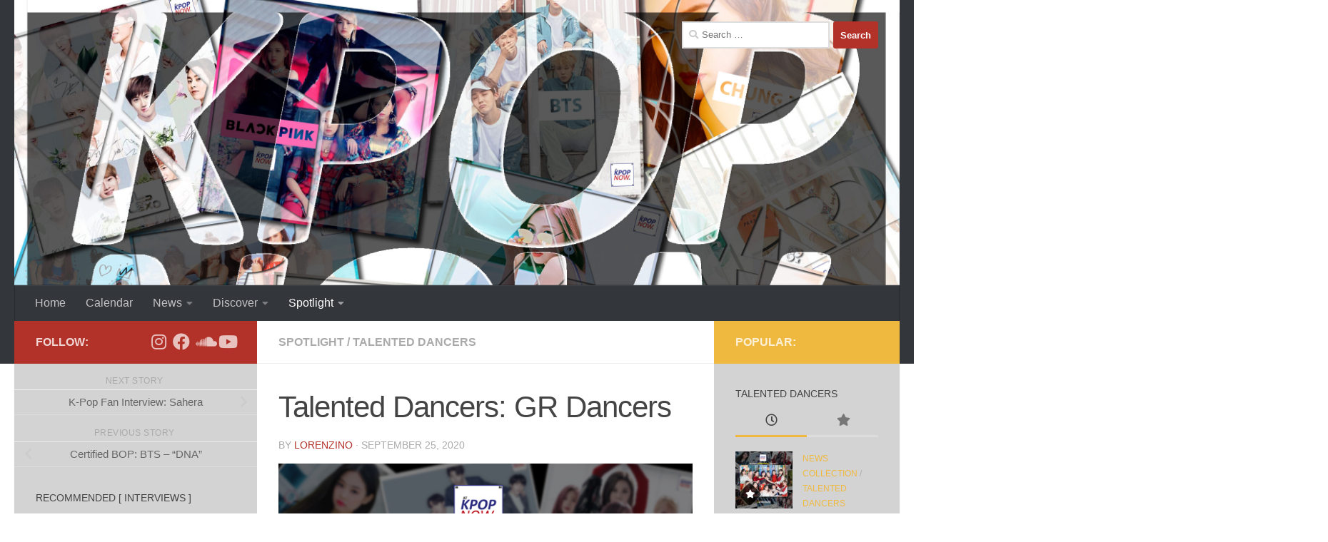

--- FILE ---
content_type: text/html; charset=UTF-8
request_url: https://www.atkpopnow.com/talented-dancers-gr-dancers/
body_size: 95040
content:
<!DOCTYPE html>
<html class="no-js" lang="en-US">
<head>
  <meta charset="UTF-8">
  <meta name="viewport" content="width=device-width, initial-scale=1.0">
  <link rel="profile" href="https://gmpg.org/xfn/11" />
  <link rel="pingback" href="https://www.atkpopnow.com/xmlrpc.php">

  <title>Talented Dancers: GR Dancers &#8211; AT KPOP NOW</title>
<meta name='robots' content='max-image-preview:large' />
<script>document.documentElement.className = document.documentElement.className.replace("no-js","js");</script>
<!-- Jetpack Site Verification Tags -->
<meta name="google-site-verification" content="l2Vwn3mXiDLt6dpb007C-AvuZfzEtKzlLtUQ33xOrbE" />
<link rel='dns-prefetch' href='//stats.wp.com' />
<link rel='dns-prefetch' href='//widgets.wp.com' />
<link rel='dns-prefetch' href='//s0.wp.com' />
<link rel='dns-prefetch' href='//0.gravatar.com' />
<link rel='dns-prefetch' href='//1.gravatar.com' />
<link rel='dns-prefetch' href='//2.gravatar.com' />
<link rel='dns-prefetch' href='//jetpack.wordpress.com' />
<link rel='dns-prefetch' href='//public-api.wordpress.com' />
<link rel='preconnect' href='//c0.wp.com' />
<link rel="alternate" type="application/rss+xml" title="AT KPOP NOW &raquo; Feed" href="https://www.atkpopnow.com/feed/" />
<link rel="alternate" type="application/rss+xml" title="AT KPOP NOW &raquo; Comments Feed" href="https://www.atkpopnow.com/comments/feed/" />
<link rel="alternate" type="application/rss+xml" title="AT KPOP NOW &raquo; Talented Dancers: GR Dancers Comments Feed" href="https://www.atkpopnow.com/talented-dancers-gr-dancers/feed/" />
<link rel="alternate" title="oEmbed (JSON)" type="application/json+oembed" href="https://www.atkpopnow.com/wp-json/oembed/1.0/embed?url=https%3A%2F%2Fwww.atkpopnow.com%2Ftalented-dancers-gr-dancers%2F" />
<link rel="alternate" title="oEmbed (XML)" type="text/xml+oembed" href="https://www.atkpopnow.com/wp-json/oembed/1.0/embed?url=https%3A%2F%2Fwww.atkpopnow.com%2Ftalented-dancers-gr-dancers%2F&#038;format=xml" />
<style id='wp-img-auto-sizes-contain-inline-css'>
img:is([sizes=auto i],[sizes^="auto," i]){contain-intrinsic-size:3000px 1500px}
/*# sourceURL=wp-img-auto-sizes-contain-inline-css */
</style>
<style id='wp-emoji-styles-inline-css'>

	img.wp-smiley, img.emoji {
		display: inline !important;
		border: none !important;
		box-shadow: none !important;
		height: 1em !important;
		width: 1em !important;
		margin: 0 0.07em !important;
		vertical-align: -0.1em !important;
		background: none !important;
		padding: 0 !important;
	}
/*# sourceURL=wp-emoji-styles-inline-css */
</style>
<style id='wp-block-library-inline-css'>
:root{--wp-block-synced-color:#7a00df;--wp-block-synced-color--rgb:122,0,223;--wp-bound-block-color:var(--wp-block-synced-color);--wp-editor-canvas-background:#ddd;--wp-admin-theme-color:#007cba;--wp-admin-theme-color--rgb:0,124,186;--wp-admin-theme-color-darker-10:#006ba1;--wp-admin-theme-color-darker-10--rgb:0,107,160.5;--wp-admin-theme-color-darker-20:#005a87;--wp-admin-theme-color-darker-20--rgb:0,90,135;--wp-admin-border-width-focus:2px}@media (min-resolution:192dpi){:root{--wp-admin-border-width-focus:1.5px}}.wp-element-button{cursor:pointer}:root .has-very-light-gray-background-color{background-color:#eee}:root .has-very-dark-gray-background-color{background-color:#313131}:root .has-very-light-gray-color{color:#eee}:root .has-very-dark-gray-color{color:#313131}:root .has-vivid-green-cyan-to-vivid-cyan-blue-gradient-background{background:linear-gradient(135deg,#00d084,#0693e3)}:root .has-purple-crush-gradient-background{background:linear-gradient(135deg,#34e2e4,#4721fb 50%,#ab1dfe)}:root .has-hazy-dawn-gradient-background{background:linear-gradient(135deg,#faaca8,#dad0ec)}:root .has-subdued-olive-gradient-background{background:linear-gradient(135deg,#fafae1,#67a671)}:root .has-atomic-cream-gradient-background{background:linear-gradient(135deg,#fdd79a,#004a59)}:root .has-nightshade-gradient-background{background:linear-gradient(135deg,#330968,#31cdcf)}:root .has-midnight-gradient-background{background:linear-gradient(135deg,#020381,#2874fc)}:root{--wp--preset--font-size--normal:16px;--wp--preset--font-size--huge:42px}.has-regular-font-size{font-size:1em}.has-larger-font-size{font-size:2.625em}.has-normal-font-size{font-size:var(--wp--preset--font-size--normal)}.has-huge-font-size{font-size:var(--wp--preset--font-size--huge)}.has-text-align-center{text-align:center}.has-text-align-left{text-align:left}.has-text-align-right{text-align:right}.has-fit-text{white-space:nowrap!important}#end-resizable-editor-section{display:none}.aligncenter{clear:both}.items-justified-left{justify-content:flex-start}.items-justified-center{justify-content:center}.items-justified-right{justify-content:flex-end}.items-justified-space-between{justify-content:space-between}.screen-reader-text{border:0;clip-path:inset(50%);height:1px;margin:-1px;overflow:hidden;padding:0;position:absolute;width:1px;word-wrap:normal!important}.screen-reader-text:focus{background-color:#ddd;clip-path:none;color:#444;display:block;font-size:1em;height:auto;left:5px;line-height:normal;padding:15px 23px 14px;text-decoration:none;top:5px;width:auto;z-index:100000}html :where(.has-border-color){border-style:solid}html :where([style*=border-top-color]){border-top-style:solid}html :where([style*=border-right-color]){border-right-style:solid}html :where([style*=border-bottom-color]){border-bottom-style:solid}html :where([style*=border-left-color]){border-left-style:solid}html :where([style*=border-width]){border-style:solid}html :where([style*=border-top-width]){border-top-style:solid}html :where([style*=border-right-width]){border-right-style:solid}html :where([style*=border-bottom-width]){border-bottom-style:solid}html :where([style*=border-left-width]){border-left-style:solid}html :where(img[class*=wp-image-]){height:auto;max-width:100%}:where(figure){margin:0 0 1em}html :where(.is-position-sticky){--wp-admin--admin-bar--position-offset:var(--wp-admin--admin-bar--height,0px)}@media screen and (max-width:600px){html :where(.is-position-sticky){--wp-admin--admin-bar--position-offset:0px}}

/*# sourceURL=wp-block-library-inline-css */
</style><link rel='stylesheet' id='mediaelement-css' href='https://c0.wp.com/c/6.9/wp-includes/js/mediaelement/mediaelementplayer-legacy.min.css' media='all' />
<link rel='stylesheet' id='wp-mediaelement-css' href='https://c0.wp.com/c/6.9/wp-includes/js/mediaelement/wp-mediaelement.min.css' media='all' />
<style id='global-styles-inline-css'>
:root{--wp--preset--aspect-ratio--square: 1;--wp--preset--aspect-ratio--4-3: 4/3;--wp--preset--aspect-ratio--3-4: 3/4;--wp--preset--aspect-ratio--3-2: 3/2;--wp--preset--aspect-ratio--2-3: 2/3;--wp--preset--aspect-ratio--16-9: 16/9;--wp--preset--aspect-ratio--9-16: 9/16;--wp--preset--color--black: #000000;--wp--preset--color--cyan-bluish-gray: #abb8c3;--wp--preset--color--white: #ffffff;--wp--preset--color--pale-pink: #f78da7;--wp--preset--color--vivid-red: #cf2e2e;--wp--preset--color--luminous-vivid-orange: #ff6900;--wp--preset--color--luminous-vivid-amber: #fcb900;--wp--preset--color--light-green-cyan: #7bdcb5;--wp--preset--color--vivid-green-cyan: #00d084;--wp--preset--color--pale-cyan-blue: #8ed1fc;--wp--preset--color--vivid-cyan-blue: #0693e3;--wp--preset--color--vivid-purple: #9b51e0;--wp--preset--gradient--vivid-cyan-blue-to-vivid-purple: linear-gradient(135deg,rgb(6,147,227) 0%,rgb(155,81,224) 100%);--wp--preset--gradient--light-green-cyan-to-vivid-green-cyan: linear-gradient(135deg,rgb(122,220,180) 0%,rgb(0,208,130) 100%);--wp--preset--gradient--luminous-vivid-amber-to-luminous-vivid-orange: linear-gradient(135deg,rgb(252,185,0) 0%,rgb(255,105,0) 100%);--wp--preset--gradient--luminous-vivid-orange-to-vivid-red: linear-gradient(135deg,rgb(255,105,0) 0%,rgb(207,46,46) 100%);--wp--preset--gradient--very-light-gray-to-cyan-bluish-gray: linear-gradient(135deg,rgb(238,238,238) 0%,rgb(169,184,195) 100%);--wp--preset--gradient--cool-to-warm-spectrum: linear-gradient(135deg,rgb(74,234,220) 0%,rgb(151,120,209) 20%,rgb(207,42,186) 40%,rgb(238,44,130) 60%,rgb(251,105,98) 80%,rgb(254,248,76) 100%);--wp--preset--gradient--blush-light-purple: linear-gradient(135deg,rgb(255,206,236) 0%,rgb(152,150,240) 100%);--wp--preset--gradient--blush-bordeaux: linear-gradient(135deg,rgb(254,205,165) 0%,rgb(254,45,45) 50%,rgb(107,0,62) 100%);--wp--preset--gradient--luminous-dusk: linear-gradient(135deg,rgb(255,203,112) 0%,rgb(199,81,192) 50%,rgb(65,88,208) 100%);--wp--preset--gradient--pale-ocean: linear-gradient(135deg,rgb(255,245,203) 0%,rgb(182,227,212) 50%,rgb(51,167,181) 100%);--wp--preset--gradient--electric-grass: linear-gradient(135deg,rgb(202,248,128) 0%,rgb(113,206,126) 100%);--wp--preset--gradient--midnight: linear-gradient(135deg,rgb(2,3,129) 0%,rgb(40,116,252) 100%);--wp--preset--font-size--small: 13px;--wp--preset--font-size--medium: 20px;--wp--preset--font-size--large: 36px;--wp--preset--font-size--x-large: 42px;--wp--preset--spacing--20: 0.44rem;--wp--preset--spacing--30: 0.67rem;--wp--preset--spacing--40: 1rem;--wp--preset--spacing--50: 1.5rem;--wp--preset--spacing--60: 2.25rem;--wp--preset--spacing--70: 3.38rem;--wp--preset--spacing--80: 5.06rem;--wp--preset--shadow--natural: 6px 6px 9px rgba(0, 0, 0, 0.2);--wp--preset--shadow--deep: 12px 12px 50px rgba(0, 0, 0, 0.4);--wp--preset--shadow--sharp: 6px 6px 0px rgba(0, 0, 0, 0.2);--wp--preset--shadow--outlined: 6px 6px 0px -3px rgb(255, 255, 255), 6px 6px rgb(0, 0, 0);--wp--preset--shadow--crisp: 6px 6px 0px rgb(0, 0, 0);}:where(.is-layout-flex){gap: 0.5em;}:where(.is-layout-grid){gap: 0.5em;}body .is-layout-flex{display: flex;}.is-layout-flex{flex-wrap: wrap;align-items: center;}.is-layout-flex > :is(*, div){margin: 0;}body .is-layout-grid{display: grid;}.is-layout-grid > :is(*, div){margin: 0;}:where(.wp-block-columns.is-layout-flex){gap: 2em;}:where(.wp-block-columns.is-layout-grid){gap: 2em;}:where(.wp-block-post-template.is-layout-flex){gap: 1.25em;}:where(.wp-block-post-template.is-layout-grid){gap: 1.25em;}.has-black-color{color: var(--wp--preset--color--black) !important;}.has-cyan-bluish-gray-color{color: var(--wp--preset--color--cyan-bluish-gray) !important;}.has-white-color{color: var(--wp--preset--color--white) !important;}.has-pale-pink-color{color: var(--wp--preset--color--pale-pink) !important;}.has-vivid-red-color{color: var(--wp--preset--color--vivid-red) !important;}.has-luminous-vivid-orange-color{color: var(--wp--preset--color--luminous-vivid-orange) !important;}.has-luminous-vivid-amber-color{color: var(--wp--preset--color--luminous-vivid-amber) !important;}.has-light-green-cyan-color{color: var(--wp--preset--color--light-green-cyan) !important;}.has-vivid-green-cyan-color{color: var(--wp--preset--color--vivid-green-cyan) !important;}.has-pale-cyan-blue-color{color: var(--wp--preset--color--pale-cyan-blue) !important;}.has-vivid-cyan-blue-color{color: var(--wp--preset--color--vivid-cyan-blue) !important;}.has-vivid-purple-color{color: var(--wp--preset--color--vivid-purple) !important;}.has-black-background-color{background-color: var(--wp--preset--color--black) !important;}.has-cyan-bluish-gray-background-color{background-color: var(--wp--preset--color--cyan-bluish-gray) !important;}.has-white-background-color{background-color: var(--wp--preset--color--white) !important;}.has-pale-pink-background-color{background-color: var(--wp--preset--color--pale-pink) !important;}.has-vivid-red-background-color{background-color: var(--wp--preset--color--vivid-red) !important;}.has-luminous-vivid-orange-background-color{background-color: var(--wp--preset--color--luminous-vivid-orange) !important;}.has-luminous-vivid-amber-background-color{background-color: var(--wp--preset--color--luminous-vivid-amber) !important;}.has-light-green-cyan-background-color{background-color: var(--wp--preset--color--light-green-cyan) !important;}.has-vivid-green-cyan-background-color{background-color: var(--wp--preset--color--vivid-green-cyan) !important;}.has-pale-cyan-blue-background-color{background-color: var(--wp--preset--color--pale-cyan-blue) !important;}.has-vivid-cyan-blue-background-color{background-color: var(--wp--preset--color--vivid-cyan-blue) !important;}.has-vivid-purple-background-color{background-color: var(--wp--preset--color--vivid-purple) !important;}.has-black-border-color{border-color: var(--wp--preset--color--black) !important;}.has-cyan-bluish-gray-border-color{border-color: var(--wp--preset--color--cyan-bluish-gray) !important;}.has-white-border-color{border-color: var(--wp--preset--color--white) !important;}.has-pale-pink-border-color{border-color: var(--wp--preset--color--pale-pink) !important;}.has-vivid-red-border-color{border-color: var(--wp--preset--color--vivid-red) !important;}.has-luminous-vivid-orange-border-color{border-color: var(--wp--preset--color--luminous-vivid-orange) !important;}.has-luminous-vivid-amber-border-color{border-color: var(--wp--preset--color--luminous-vivid-amber) !important;}.has-light-green-cyan-border-color{border-color: var(--wp--preset--color--light-green-cyan) !important;}.has-vivid-green-cyan-border-color{border-color: var(--wp--preset--color--vivid-green-cyan) !important;}.has-pale-cyan-blue-border-color{border-color: var(--wp--preset--color--pale-cyan-blue) !important;}.has-vivid-cyan-blue-border-color{border-color: var(--wp--preset--color--vivid-cyan-blue) !important;}.has-vivid-purple-border-color{border-color: var(--wp--preset--color--vivid-purple) !important;}.has-vivid-cyan-blue-to-vivid-purple-gradient-background{background: var(--wp--preset--gradient--vivid-cyan-blue-to-vivid-purple) !important;}.has-light-green-cyan-to-vivid-green-cyan-gradient-background{background: var(--wp--preset--gradient--light-green-cyan-to-vivid-green-cyan) !important;}.has-luminous-vivid-amber-to-luminous-vivid-orange-gradient-background{background: var(--wp--preset--gradient--luminous-vivid-amber-to-luminous-vivid-orange) !important;}.has-luminous-vivid-orange-to-vivid-red-gradient-background{background: var(--wp--preset--gradient--luminous-vivid-orange-to-vivid-red) !important;}.has-very-light-gray-to-cyan-bluish-gray-gradient-background{background: var(--wp--preset--gradient--very-light-gray-to-cyan-bluish-gray) !important;}.has-cool-to-warm-spectrum-gradient-background{background: var(--wp--preset--gradient--cool-to-warm-spectrum) !important;}.has-blush-light-purple-gradient-background{background: var(--wp--preset--gradient--blush-light-purple) !important;}.has-blush-bordeaux-gradient-background{background: var(--wp--preset--gradient--blush-bordeaux) !important;}.has-luminous-dusk-gradient-background{background: var(--wp--preset--gradient--luminous-dusk) !important;}.has-pale-ocean-gradient-background{background: var(--wp--preset--gradient--pale-ocean) !important;}.has-electric-grass-gradient-background{background: var(--wp--preset--gradient--electric-grass) !important;}.has-midnight-gradient-background{background: var(--wp--preset--gradient--midnight) !important;}.has-small-font-size{font-size: var(--wp--preset--font-size--small) !important;}.has-medium-font-size{font-size: var(--wp--preset--font-size--medium) !important;}.has-large-font-size{font-size: var(--wp--preset--font-size--large) !important;}.has-x-large-font-size{font-size: var(--wp--preset--font-size--x-large) !important;}
/*# sourceURL=global-styles-inline-css */
</style>

<style id='classic-theme-styles-inline-css'>
/*! This file is auto-generated */
.wp-block-button__link{color:#fff;background-color:#32373c;border-radius:9999px;box-shadow:none;text-decoration:none;padding:calc(.667em + 2px) calc(1.333em + 2px);font-size:1.125em}.wp-block-file__button{background:#32373c;color:#fff;text-decoration:none}
/*# sourceURL=/wp-includes/css/classic-themes.min.css */
</style>
<link rel='stylesheet' id='hueman-main-style-css' href='https://www.atkpopnow.com/wp-content/themes/hueman/assets/front/css/main.min.css?ver=3.7.27' media='all' />
<style id='hueman-main-style-inline-css'>
body { font-family:Verdana, sans-serif;font-size:1.00rem }@media only screen and (min-width: 720px) {
        .nav > li { font-size:1.00rem; }
      }::selection { background-color: #b23229; }
::-moz-selection { background-color: #b23229; }a,a>span.hu-external::after,.themeform label .required,#flexslider-featured .flex-direction-nav .flex-next:hover,#flexslider-featured .flex-direction-nav .flex-prev:hover,.post-hover:hover .post-title a,.post-title a:hover,.sidebar.s1 .post-nav li a:hover i,.content .post-nav li a:hover i,.post-related a:hover,.sidebar.s1 .widget_rss ul li a,#footer .widget_rss ul li a,.sidebar.s1 .widget_calendar a,#footer .widget_calendar a,.sidebar.s1 .alx-tab .tab-item-category a,.sidebar.s1 .alx-posts .post-item-category a,.sidebar.s1 .alx-tab li:hover .tab-item-title a,.sidebar.s1 .alx-tab li:hover .tab-item-comment a,.sidebar.s1 .alx-posts li:hover .post-item-title a,#footer .alx-tab .tab-item-category a,#footer .alx-posts .post-item-category a,#footer .alx-tab li:hover .tab-item-title a,#footer .alx-tab li:hover .tab-item-comment a,#footer .alx-posts li:hover .post-item-title a,.comment-tabs li.active a,.comment-awaiting-moderation,.child-menu a:hover,.child-menu .current_page_item > a,.wp-pagenavi a{ color: #b23229; }input[type="submit"],.themeform button[type="submit"],.sidebar.s1 .sidebar-top,.sidebar.s1 .sidebar-toggle,#flexslider-featured .flex-control-nav li a.flex-active,.post-tags a:hover,.sidebar.s1 .widget_calendar caption,#footer .widget_calendar caption,.author-bio .bio-avatar:after,.commentlist li.bypostauthor > .comment-body:after,.commentlist li.comment-author-admin > .comment-body:after{ background-color: #b23229; }.post-format .format-container { border-color: #b23229; }.sidebar.s1 .alx-tabs-nav li.active a,#footer .alx-tabs-nav li.active a,.comment-tabs li.active a,.wp-pagenavi a:hover,.wp-pagenavi a:active,.wp-pagenavi span.current{ border-bottom-color: #b23229!important; }.search-expand,
              #nav-topbar.nav-container { background-color: #26272b}@media only screen and (min-width: 720px) {
                #nav-topbar .nav ul { background-color: #26272b; }
              }.is-scrolled #header .nav-container.desktop-sticky,
              .is-scrolled #header .search-expand { background-color: #26272b; background-color: rgba(38,39,43,0.90) }.is-scrolled .topbar-transparent #nav-topbar.desktop-sticky .nav ul { background-color: #26272b; background-color: rgba(38,39,43,0.95) }#header { background-color: #33363b; }
@media only screen and (min-width: 720px) {
  #nav-header .nav ul { background-color: #33363b; }
}
        #header #nav-mobile { background-color: #33363b; }.is-scrolled #header #nav-mobile { background-color: #33363b; background-color: rgba(51,54,59,0.90) }#nav-header.nav-container, #main-header-search .search-expand { background-color: #33363b; }
@media only screen and (min-width: 720px) {
  #nav-header .nav ul { background-color: #33363b; }
}
        .sidebar.expanding, .sidebar.collapsing, .sidebar .sidebar-content, .sidebar .sidebar-toggle, .container-inner > .main::before,.container-inner > .main::after { background-color: #d3d3d3; }@media only screen and (min-width: 480px) and (max-width: 1200px) { .s2.expanded { background-color: #d3d3d3; } }@media only screen and (min-width: 480px) and (max-width: 960px) { .s1.expanded { background-color: #d3d3d3; } }body { background-color: #ffffff; }
/*# sourceURL=hueman-main-style-inline-css */
</style>
<link rel='stylesheet' id='hueman-font-awesome-css' href='https://www.atkpopnow.com/wp-content/themes/hueman/assets/front/css/font-awesome.min.css?ver=3.7.27' media='all' />
<link rel='stylesheet' id='jetpack_likes-css' href='https://c0.wp.com/p/jetpack/15.4/modules/likes/style.css' media='all' />
<link rel='stylesheet' id='sharedaddy-css' href='https://c0.wp.com/p/jetpack/15.4/modules/sharedaddy/sharing.css' media='all' />
<link rel='stylesheet' id='social-logos-css' href='https://c0.wp.com/p/jetpack/15.4/_inc/social-logos/social-logos.min.css' media='all' />
<script src="https://c0.wp.com/c/6.9/wp-includes/js/jquery/jquery.min.js" id="jquery-core-js"></script>
<script src="https://c0.wp.com/c/6.9/wp-includes/js/jquery/jquery-migrate.min.js" id="jquery-migrate-js"></script>
<link rel="https://api.w.org/" href="https://www.atkpopnow.com/wp-json/" /><link rel="alternate" title="JSON" type="application/json" href="https://www.atkpopnow.com/wp-json/wp/v2/posts/2172" /><link rel="EditURI" type="application/rsd+xml" title="RSD" href="https://www.atkpopnow.com/xmlrpc.php?rsd" />
<meta name="generator" content="WordPress 6.9" />
<link rel="canonical" href="https://www.atkpopnow.com/talented-dancers-gr-dancers/" />
<link rel='shortlink' href='https://www.atkpopnow.com/?p=2172' />
	<style>img#wpstats{display:none}</style>
		    <link rel="preload" as="font" type="font/woff2" href="https://www.atkpopnow.com/wp-content/themes/hueman/assets/front/webfonts/fa-brands-400.woff2?v=5.15.2" crossorigin="anonymous"/>
    <link rel="preload" as="font" type="font/woff2" href="https://www.atkpopnow.com/wp-content/themes/hueman/assets/front/webfonts/fa-regular-400.woff2?v=5.15.2" crossorigin="anonymous"/>
    <link rel="preload" as="font" type="font/woff2" href="https://www.atkpopnow.com/wp-content/themes/hueman/assets/front/webfonts/fa-solid-900.woff2?v=5.15.2" crossorigin="anonymous"/>
  <!--[if lt IE 9]>
<script src="https://www.atkpopnow.com/wp-content/themes/hueman/assets/front/js/ie/html5shiv-printshiv.min.js"></script>
<script src="https://www.atkpopnow.com/wp-content/themes/hueman/assets/front/js/ie/selectivizr.js"></script>
<![endif]-->

<!-- Jetpack Open Graph Tags -->
<meta property="og:type" content="article" />
<meta property="og:title" content="Talented Dancers: GR Dancers" />
<meta property="og:url" content="https://www.atkpopnow.com/talented-dancers-gr-dancers/" />
<meta property="og:description" content="Reppin&#8217; Venezuela, enter GR Dancers!" />
<meta property="article:published_time" content="2020-09-25T09:15:04+00:00" />
<meta property="article:modified_time" content="2020-11-14T01:31:04+00:00" />
<meta property="og:site_name" content="AT KPOP NOW" />
<meta property="og:image" content="https://www.atkpopnow.com/wp-content/uploads/2020/09/gr_dancers.jpg" />
<meta property="og:image:width" content="640" />
<meta property="og:image:height" content="640" />
<meta property="og:image:alt" content="GR Dancers spotlight by AT KPOP NOW" />
<meta property="og:locale" content="en_US" />
<meta name="twitter:text:title" content="Talented Dancers: GR Dancers" />
<meta name="twitter:image" content="https://www.atkpopnow.com/wp-content/uploads/2020/09/gr_dancers.jpg?w=640" />
<meta name="twitter:image:alt" content="GR Dancers spotlight by AT KPOP NOW" />
<meta name="twitter:card" content="summary_large_image" />

<!-- End Jetpack Open Graph Tags -->
<link rel="icon" href="https://www.atkpopnow.com/wp-content/uploads/2019/01/cropped-logo-instagram-profiel-180x180-4-32x32.jpg" sizes="32x32" />
<link rel="icon" href="https://www.atkpopnow.com/wp-content/uploads/2019/01/cropped-logo-instagram-profiel-180x180-4-192x192.jpg" sizes="192x192" />
<link rel="apple-touch-icon" href="https://www.atkpopnow.com/wp-content/uploads/2019/01/cropped-logo-instagram-profiel-180x180-4-180x180.jpg" />
<meta name="msapplication-TileImage" content="https://www.atkpopnow.com/wp-content/uploads/2019/01/cropped-logo-instagram-profiel-180x180-4-270x270.jpg" />
</head>

<body class="wp-singular post-template-default single single-post postid-2172 single-format-standard wp-embed-responsive wp-theme-hueman col-3cm full-width header-desktop-sticky header-mobile-sticky hu-header-img-full-width hueman-3-7-27 chrome">
<div id="wrapper">
  <a class="screen-reader-text skip-link" href="#content">Skip to content</a>
  
  <header id="header" class="main-menu-mobile-on one-mobile-menu main_menu header-ads-desktop  topbar-transparent has-header-img">
        <nav class="nav-container group mobile-menu mobile-sticky " id="nav-mobile" data-menu-id="header-1">
  <div class="mobile-title-logo-in-header"><p class="site-title">                  <a class="custom-logo-link" href="https://www.atkpopnow.com/" rel="home" title="AT KPOP NOW | Home page">AT KPOP NOW</a>                </p></div>
        
                    <!-- <div class="ham__navbar-toggler collapsed" aria-expanded="false">
          <div class="ham__navbar-span-wrapper">
            <span class="ham-toggler-menu__span"></span>
          </div>
        </div> -->
        <button class="ham__navbar-toggler-two collapsed" title="Menu" aria-expanded="false">
          <span class="ham__navbar-span-wrapper">
            <span class="line line-1"></span>
            <span class="line line-2"></span>
            <span class="line line-3"></span>
          </span>
        </button>
            
      <div class="nav-text"></div>
      <div class="nav-wrap container">
                  <ul class="nav container-inner group mobile-search">
                            <li>
                  <form role="search" method="get" class="search-form" action="https://www.atkpopnow.com/">
				<label>
					<span class="screen-reader-text">Search for:</span>
					<input type="search" class="search-field" placeholder="Search &hellip;" value="" name="s" />
				</label>
				<input type="submit" class="search-submit" value="Search" />
			</form>                </li>
                      </ul>
                <ul id="menu-menu" class="nav container-inner group"><li id="menu-item-2149" class="menu-item menu-item-type-custom menu-item-object-custom menu-item-home menu-item-2149"><a href="https://www.atkpopnow.com/">Home</a></li>
<li id="menu-item-3370" class="menu-item menu-item-type-taxonomy menu-item-object-category menu-item-3370"><a href="https://www.atkpopnow.com/news/calendar/">Calendar</a></li>
<li id="menu-item-2020" class="menu-item menu-item-type-taxonomy menu-item-object-category menu-item-has-children menu-item-2020"><a href="https://www.atkpopnow.com/news/latest-kpop-news/">News</a>
<ul class="sub-menu">
	<li id="menu-item-2021" class="menu-item menu-item-type-taxonomy menu-item-object-category menu-item-2021"><a href="https://www.atkpopnow.com/news/latest-kpop-news/news-collection/">News Collection</a></li>
	<li id="menu-item-1487" class="menu-item menu-item-type-taxonomy menu-item-object-category menu-item-1487"><a href="https://www.atkpopnow.com/news/latest-kpop-news/trending/">Trending</a></li>
</ul>
</li>
<li id="menu-item-2046" class="menu-item menu-item-type-taxonomy menu-item-object-category menu-item-has-children menu-item-2046"><a href="https://www.atkpopnow.com/news/discover/">Discover</a>
<ul class="sub-menu">
	<li id="menu-item-1249" class="menu-item menu-item-type-taxonomy menu-item-object-category current-post-ancestor current-menu-parent current-post-parent menu-item-1249"><a href="https://www.atkpopnow.com/news/spotlight/talented_dancers/">Dancers</a></li>
	<li id="menu-item-3341" class="menu-item menu-item-type-post_type menu-item-object-page menu-item-3341"><a href="https://www.atkpopnow.com/djs/">DJ’s</a></li>
	<li id="menu-item-3385" class="menu-item menu-item-type-taxonomy menu-item-object-category menu-item-3385"><a href="https://www.atkpopnow.com/news/discover/shops/">Shops</a></li>
</ul>
</li>
<li id="menu-item-2165" class="menu-item menu-item-type-taxonomy menu-item-object-category current-post-ancestor current-menu-parent current-post-parent menu-item-has-children menu-item-2165"><a href="https://www.atkpopnow.com/news/spotlight/">Spotlight</a>
<ul class="sub-menu">
	<li id="menu-item-3254" class="menu-item menu-item-type-post_type menu-item-object-page menu-item-3254"><a href="https://www.atkpopnow.com/interviews/">Interviews</a></li>
	<li id="menu-item-3309" class="menu-item menu-item-type-post_type menu-item-object-page menu-item-3309"><a href="https://www.atkpopnow.com/showcase/">Showcase</a></li>
</ul>
</li>
</ul>      </div>
</nav><!--/#nav-topbar-->  
  
  <div class="container group">
        <div class="container-inner">

                <div id="header-image-wrap">
              <div class="group hu-pad central-header-zone">
                                                          <div id="header-widgets">
                          <div id="search-5" class="widget widget_search"><form role="search" method="get" class="search-form" action="https://www.atkpopnow.com/">
				<label>
					<span class="screen-reader-text">Search for:</span>
					<input type="search" class="search-field" placeholder="Search &hellip;" value="" name="s" />
				</label>
				<input type="submit" class="search-submit" value="Search" />
			</form></div>                      </div><!--/#header-ads-->
                                </div>

              <a href="https://www.atkpopnow.com/" rel="home"><img src="https://www.atkpopnow.com/wp-content/uploads/2019/01/cropped-cropped-cover_logo_youtube-1-1.jpg" width="0" height="0" alt="" class="new-site-image" decoding="async" /></a>          </div>
      
                <nav class="nav-container group desktop-menu " id="nav-header" data-menu-id="header-2">
    <div class="nav-text"><!-- put your mobile menu text here --></div>

  <div class="nav-wrap container">
        <ul id="menu-menu-1" class="nav container-inner group"><li class="menu-item menu-item-type-custom menu-item-object-custom menu-item-home menu-item-2149"><a href="https://www.atkpopnow.com/">Home</a></li>
<li class="menu-item menu-item-type-taxonomy menu-item-object-category menu-item-3370"><a href="https://www.atkpopnow.com/news/calendar/">Calendar</a></li>
<li class="menu-item menu-item-type-taxonomy menu-item-object-category menu-item-has-children menu-item-2020"><a href="https://www.atkpopnow.com/news/latest-kpop-news/">News</a>
<ul class="sub-menu">
	<li class="menu-item menu-item-type-taxonomy menu-item-object-category menu-item-2021"><a href="https://www.atkpopnow.com/news/latest-kpop-news/news-collection/">News Collection</a></li>
	<li class="menu-item menu-item-type-taxonomy menu-item-object-category menu-item-1487"><a href="https://www.atkpopnow.com/news/latest-kpop-news/trending/">Trending</a></li>
</ul>
</li>
<li class="menu-item menu-item-type-taxonomy menu-item-object-category menu-item-has-children menu-item-2046"><a href="https://www.atkpopnow.com/news/discover/">Discover</a>
<ul class="sub-menu">
	<li class="menu-item menu-item-type-taxonomy menu-item-object-category current-post-ancestor current-menu-parent current-post-parent menu-item-1249"><a href="https://www.atkpopnow.com/news/spotlight/talented_dancers/">Dancers</a></li>
	<li class="menu-item menu-item-type-post_type menu-item-object-page menu-item-3341"><a href="https://www.atkpopnow.com/djs/">DJ’s</a></li>
	<li class="menu-item menu-item-type-taxonomy menu-item-object-category menu-item-3385"><a href="https://www.atkpopnow.com/news/discover/shops/">Shops</a></li>
</ul>
</li>
<li class="menu-item menu-item-type-taxonomy menu-item-object-category current-post-ancestor current-menu-parent current-post-parent menu-item-has-children menu-item-2165"><a href="https://www.atkpopnow.com/news/spotlight/">Spotlight</a>
<ul class="sub-menu">
	<li class="menu-item menu-item-type-post_type menu-item-object-page menu-item-3254"><a href="https://www.atkpopnow.com/interviews/">Interviews</a></li>
	<li class="menu-item menu-item-type-post_type menu-item-object-page menu-item-3309"><a href="https://www.atkpopnow.com/showcase/">Showcase</a></li>
</ul>
</li>
</ul>  </div>
</nav><!--/#nav-header-->      
    </div><!--/.container-inner-->
      </div><!--/.container-->

</header><!--/#header-->
  
  <div class="container" id="page">
    <div class="container-inner">
            <div class="main">
        <div class="main-inner group">
          
              <main class="content" id="content">
              <div class="page-title hu-pad group">
          	    		<ul class="meta-single group">
    			<li class="category"><a href="https://www.atkpopnow.com/news/spotlight/" rel="category tag">Spotlight</a> <span>/</span> <a href="https://www.atkpopnow.com/news/spotlight/talented_dancers/" rel="category tag">Talented Dancers</a></li>
    			    		</ul>
            
    </div><!--/.page-title-->
          <div class="hu-pad group">
              <article class="post-2172 post type-post status-publish format-standard has-post-thumbnail hentry category-spotlight category-talented_dancers tag-coverdance tag-grdancers tag-talenteddancers tag-venezuela">
    <div class="post-inner group">

      <h1 class="post-title entry-title">Talented Dancers: GR Dancers</h1>
  <p class="post-byline">
       by     <span class="vcard author">
       <span class="fn"><a href="https://www.atkpopnow.com/author/lorenzino/" title="Posts by Lorenzino" rel="author">Lorenzino</a></span>
     </span>
     &middot;
                          <span class="published">September 25, 2020</span>
          </p>

                                      <div class="image-container">
              <img width="640" height="640" src="https://www.atkpopnow.com/wp-content/uploads/2020/09/gr_dancers.jpg" class="attachment-full size-full wp-post-image" alt="GR Dancers spotlight by AT KPOP NOW" decoding="async" fetchpriority="high" srcset="https://www.atkpopnow.com/wp-content/uploads/2020/09/gr_dancers.jpg 640w, https://www.atkpopnow.com/wp-content/uploads/2020/09/gr_dancers-300x300.jpg 300w, https://www.atkpopnow.com/wp-content/uploads/2020/09/gr_dancers-150x150.jpg 150w, https://www.atkpopnow.com/wp-content/uploads/2020/09/gr_dancers-80x80.jpg 80w, https://www.atkpopnow.com/wp-content/uploads/2020/09/gr_dancers-320x320.jpg 320w" sizes="(max-width: 640px) 100vw, 640px" />            </div>
              
      <div class="clear"></div>

      <div class="entry themeform">
        <div class="entry-inner">
          <p>From <strong>Venezuela</strong>: meet the very talented dance group <strong>GR Dancers</strong>! Check out some of their very impressive K-pop dance covers below. Make sure to follow them on their official social media accounts, so you won&#8217;t miss out whenever they post new content.</p>
<p>And get &#8220;Up Close &amp; Personal&#8221; in a K-pop interview with one of their beautiful members: <a href="https://www.atkpopnow.com/discover-community-genesis-2/"><strong>Genesis</strong></a></p>
<p>Facebook: <a href="https://www.facebook.com/Grdancers5"><strong>GR Dancers</strong></a></p>
<p>Instagram: <a href="https://www.instagram.com/grdancers_official/"><strong>@grdancers_official</strong></a></p>
<p>Youtube: <a href="https://www.youtube.com/channel/UCx2SBlIIGmMvYsZNjifkqUw"><strong>GR_Dancers</strong></a></p>
<p>https://youtu.be/xk8xTbDXvdM</p>
<p>https://youtu.be/R58lD3anFVQ</p>
<p>https://www.instagram.com/p/B_3OvmCjoYW/?utm_source=ig_web_copy_link</p>
<p>https://www.instagram.com/p/B_-7ZXIDUsO/?utm_source=ig_web_copy_link</p>
<p>https://www.instagram.com/p/CAGqRohgcLw/?utm_source=ig_web_copy_link</p>
<p>https://www.instagram.com/p/CAOX_iZAx96/?utm_source=ig_web_copy_link</p>
<p>https://www.instagram.com/p/CAWG420jtiZ/?utm_source=ig_web_copy_link</p>
<p>https://www.instagram.com/p/CAtRy9eAhWp/?utm_source=ig_web_copy_link</p>
<p>&nbsp;</p>
<p>&nbsp;</p>
<p>&nbsp;</p>
<p>&nbsp;</p>
<p>&nbsp;</p>
<p>&nbsp;</p>
<div class="sharedaddy sd-sharing-enabled"><div class="robots-nocontent sd-block sd-social sd-social-icon sd-sharing"><h3 class="sd-title">Share this:</h3><div class="sd-content"><ul><li class="share-twitter"><a rel="nofollow noopener noreferrer"
				data-shared="sharing-twitter-2172"
				class="share-twitter sd-button share-icon no-text"
				href="https://www.atkpopnow.com/talented-dancers-gr-dancers/?share=twitter"
				target="_blank"
				aria-labelledby="sharing-twitter-2172"
				>
				<span id="sharing-twitter-2172" hidden>Click to share on X (Opens in new window)</span>
				<span>X</span>
			</a></li><li class="share-facebook"><a rel="nofollow noopener noreferrer"
				data-shared="sharing-facebook-2172"
				class="share-facebook sd-button share-icon no-text"
				href="https://www.atkpopnow.com/talented-dancers-gr-dancers/?share=facebook"
				target="_blank"
				aria-labelledby="sharing-facebook-2172"
				>
				<span id="sharing-facebook-2172" hidden>Click to share on Facebook (Opens in new window)</span>
				<span>Facebook</span>
			</a></li><li class="share-jetpack-whatsapp"><a rel="nofollow noopener noreferrer"
				data-shared="sharing-whatsapp-2172"
				class="share-jetpack-whatsapp sd-button share-icon no-text"
				href="https://www.atkpopnow.com/talented-dancers-gr-dancers/?share=jetpack-whatsapp"
				target="_blank"
				aria-labelledby="sharing-whatsapp-2172"
				>
				<span id="sharing-whatsapp-2172" hidden>Click to share on WhatsApp (Opens in new window)</span>
				<span>WhatsApp</span>
			</a></li><li class="share-end"></li></ul></div></div></div><div class='sharedaddy sd-block sd-like jetpack-likes-widget-wrapper jetpack-likes-widget-unloaded' id='like-post-wrapper-157323437-2172-696a256574685' data-src='https://widgets.wp.com/likes/?ver=15.4#blog_id=157323437&amp;post_id=2172&amp;origin=www.atkpopnow.com&amp;obj_id=157323437-2172-696a256574685' data-name='like-post-frame-157323437-2172-696a256574685' data-title='Like or Reblog'><h3 class="sd-title">Like this:</h3><div class='likes-widget-placeholder post-likes-widget-placeholder' style='height: 55px;'><span class='button'><span>Like</span></span> <span class="loading">Loading...</span></div><span class='sd-text-color'></span><a class='sd-link-color'></a></div>          <nav class="pagination group">
                      </nav><!--/.pagination-->
        </div>

        
        <div class="clear"></div>
      </div><!--/.entry-->

    </div><!--/.post-inner-->
  </article><!--/.post-->

<div class="clear"></div>


  <div class="author-bio">
    <div class="bio-avatar"><img alt='' src='https://secure.gravatar.com/avatar/29a133a7767e37c9456664b1c1cfe3b8fded2fd8a385396505ab7ae4616e7ec7?s=128&#038;d=mm&#038;r=g' srcset='https://secure.gravatar.com/avatar/29a133a7767e37c9456664b1c1cfe3b8fded2fd8a385396505ab7ae4616e7ec7?s=256&#038;d=mm&#038;r=g 2x' class='avatar avatar-128 photo' height='128' width='128' loading='lazy' decoding='async'/></div>
    <p class="bio-name">Lorenzino</p>
    <p class="bio-desc">Founder and creator @ At Kpop Now

"I just love the whole K-pop scene. Not just the artists, but also the fans. The stories directly from the community. From collectors to influencers, from store owners to dancers and dj's. Just everything. To me personally: it's all about the stories."</p>
    <div class="clear"></div>
  </div>



<h4 class="heading">
	<i class="far fa-hand-point-right"></i>You may also like...</h4>

<ul class="related-posts group">
  		<li class="related post-hover">
		<article class="post-2542 post type-post status-publish format-standard has-post-thumbnail hentry category-certified-bop category-news-collection category-spotlight tag-badboy tag-certified tag-redvelvet tag-spotlight">

			<div class="post-thumbnail">
				<a href="https://www.atkpopnow.com/certified-bop-red-velvet-bad-boy/" class="hu-rel-post-thumb">
					<img width="520" height="245" src="https://www.atkpopnow.com/wp-content/uploads/2020/11/redvelvet_badboy-520x245.jpg" class="attachment-thumb-medium size-thumb-medium wp-post-image" alt="RED VELVET spotlight by AT KPOP NOW" decoding="async" loading="lazy" />															<span class="thumb-icon small"><i class="fas fa-star"></i></span>				</a>
							</div><!--/.post-thumbnail-->

			<div class="related-inner">

				<h4 class="post-title entry-title">
					<a href="https://www.atkpopnow.com/certified-bop-red-velvet-bad-boy/" rel="bookmark">Certified BOP: RED VELVET &#8211; &#8220;Bad Boy&#8221;</a>
				</h4><!--/.post-title-->

				<div class="post-meta group">
					<p class="post-date">
  <time class="published updated" datetime="2020-11-22 00:51:34">November 22, 2020</time>
</p>
  <p class="post-date">
          &nbsp;by&nbsp;<a href="https://www.atkpopnow.com/author/lorenzino/" title="Posts by Lorenzino" rel="author">Lorenzino</a>      </p>

				</div><!--/.post-meta-->

			</div><!--/.related-inner-->

		</article>
	</li><!--/.related-->
		<li class="related post-hover">
		<article class="post-2531 post type-post status-publish format-standard has-post-thumbnail hentry category-news-collection category-spotlight category-talented_dancers tag-azaleadancecrew tag-coverdance tag-talenteddancers tag-thenetherlands">

			<div class="post-thumbnail">
				<a href="https://www.atkpopnow.com/talented-dancers-azalea-dance-crew/" class="hu-rel-post-thumb">
					<img width="520" height="245" src="https://www.atkpopnow.com/wp-content/uploads/2020/11/azalea_dance_covers-520x245.jpg" class="attachment-thumb-medium size-thumb-medium wp-post-image" alt="Azalea Dance Crew spotlight by AT KPOP NOW" decoding="async" loading="lazy" />															<span class="thumb-icon small"><i class="fas fa-star"></i></span>				</a>
							</div><!--/.post-thumbnail-->

			<div class="related-inner">

				<h4 class="post-title entry-title">
					<a href="https://www.atkpopnow.com/talented-dancers-azalea-dance-crew/" rel="bookmark">Talented Dancers: Azalea Dance Crew</a>
				</h4><!--/.post-title-->

				<div class="post-meta group">
					<p class="post-date">
  <time class="published updated" datetime="2020-11-21 11:26:23">November 21, 2020</time>
</p>
  <p class="post-date">
          &nbsp;by&nbsp;<a href="https://www.atkpopnow.com/author/lorenzino/" title="Posts by Lorenzino" rel="author">Lorenzino</a>      </p>

				</div><!--/.post-meta-->

			</div><!--/.related-inner-->

		</article>
	</li><!--/.related-->
		<li class="related post-hover">
		<article class="post-2642 post type-post status-publish format-standard has-post-thumbnail hentry category-news-collection category-popular-igs category-spotlight tag-blackpink tag-igpopular tag-instagram tag-jennie tag-jenniekim">

			<div class="post-thumbnail">
				<a href="https://www.atkpopnow.com/popular-igs-jennie-blackpink/" class="hu-rel-post-thumb">
					<img width="520" height="245" src="https://www.atkpopnow.com/wp-content/uploads/2020/12/IG_Jennie-520x245.jpg" class="attachment-thumb-medium size-thumb-medium wp-post-image" alt="BLACKPINK JENNIE Polaroid Design by AT KPOP NOW" decoding="async" loading="lazy" />															<span class="thumb-icon small"><i class="fas fa-star"></i></span>				</a>
							</div><!--/.post-thumbnail-->

			<div class="related-inner">

				<h4 class="post-title entry-title">
					<a href="https://www.atkpopnow.com/popular-igs-jennie-blackpink/" rel="bookmark">Popular IG&#8217;s: Jennie (BLACKPINK)</a>
				</h4><!--/.post-title-->

				<div class="post-meta group">
					<p class="post-date">
  <time class="published updated" datetime="2020-12-02 00:57:24">December 2, 2020</time>
</p>
  <p class="post-date">
          &nbsp;by&nbsp;<a href="https://www.atkpopnow.com/author/atkpopnow/" title="Posts by ATKPOPNOW" rel="author">ATKPOPNOW</a>      </p>

				</div><!--/.post-meta-->

			</div><!--/.related-inner-->

		</article>
	</li><!--/.related-->
		  
</ul><!--/.post-related-->



<section id="comments" class="themeform">

	
					<!-- comments open, no comments -->
		
	
	
		<div id="respond" class="comment-respond">
			<h3 id="reply-title" class="comment-reply-title">Leave a Reply<small><a rel="nofollow" id="cancel-comment-reply-link" href="/talented-dancers-gr-dancers/#respond" style="display:none;">Cancel reply</a></small></h3>			<form id="commentform" class="comment-form">
				<iframe
					title="Comment Form"
					src="https://jetpack.wordpress.com/jetpack-comment/?blogid=157323437&#038;postid=2172&#038;comment_registration=1&#038;require_name_email=1&#038;stc_enabled=1&#038;stb_enabled=1&#038;show_avatars=1&#038;avatar_default=mystery&#038;greeting=Leave+a+Reply&#038;jetpack_comments_nonce=69c74d6329&#038;greeting_reply=Leave+a+Reply+to+%25s&#038;color_scheme=light&#038;lang=en_US&#038;jetpack_version=15.4&#038;iframe_unique_id=1&#038;show_cookie_consent=10&#038;has_cookie_consent=0&#038;is_current_user_subscribed=0&#038;token_key=%3Bnormal%3B&#038;sig=4a539e9ffa1c923e6e1f2b00630cf1d51b99b2cc#parent=https%3A%2F%2Fwww.atkpopnow.com%2Ftalented-dancers-gr-dancers%2F"
											name="jetpack_remote_comment"
						style="width:100%; height: 315px; border:0;"
										class="jetpack_remote_comment"
					id="jetpack_remote_comment"
					sandbox="allow-same-origin allow-top-navigation allow-scripts allow-forms allow-popups"
				>
									</iframe>
									<!--[if !IE]><!-->
					<script>
						document.addEventListener('DOMContentLoaded', function () {
							var commentForms = document.getElementsByClassName('jetpack_remote_comment');
							for (var i = 0; i < commentForms.length; i++) {
								commentForms[i].allowTransparency = false;
								commentForms[i].scrolling = 'no';
							}
						});
					</script>
					<!--<![endif]-->
							</form>
		</div>

		
		<input type="hidden" name="comment_parent" id="comment_parent" value="" />

		
</section><!--/#comments-->          </div><!--/.hu-pad-->
            </main><!--/.content-->
          

	<div class="sidebar s1 collapsed" data-position="left" data-layout="col-3cm" data-sb-id="s1">

		<button class="sidebar-toggle" title="Expand Sidebar"><i class="fas sidebar-toggle-arrows"></i></button>

		<div class="sidebar-content">

			           			<div class="sidebar-top group">
                        <p>Follow:</p>                    <ul class="social-links"><li><a rel="nofollow noopener noreferrer" class="social-tooltip"  title="Follow us on Instagram" aria-label="Follow us on Instagram" href="https://www.instagram.com/atkpopnow/" target="_blank" ><i class="fab fa-instagram"></i></a></li><li><a rel="nofollow noopener noreferrer" class="social-tooltip"  title="Follow us on Facebook" aria-label="Follow us on Facebook" href="https://www.facebook.com/ATKPOPNOW" target="_blank" ><i class="fab fa-facebook"></i></a></li><li><a rel="nofollow noopener noreferrer" class="social-tooltip"  title="Follow us on Soundcloud" aria-label="Follow us on Soundcloud" href="https://soundcloud.com/user-652237546" target="_blank" ><i class="fab fa-soundcloud"></i></a></li><li><a rel="nofollow noopener noreferrer" class="social-tooltip"  title="Follow us on Youtube" aria-label="Follow us on Youtube" href="https://soundcloud.com/user-652237546" target="_blank" ><i class="fab fa-youtube"></i></a></li></ul>  			</div>
			
				<ul class="post-nav group">
				<li class="next"><strong>Next story&nbsp;</strong><a href="https://www.atkpopnow.com/k-pop-fan-interview-sahera/" rel="next"><i class="fas fa-chevron-right"></i><span>K-Pop Fan Interview: Sahera</span></a></li>
		
				<li class="previous"><strong>Previous story&nbsp;</strong><a href="https://www.atkpopnow.com/certified-bop-bts-dna/" rel="prev"><i class="fas fa-chevron-left"></i><span>Certified BOP: BTS &#8211; &#8220;DNA&#8221;</span></a></li>
			</ul>

			
			<div id="alxposts-6" class="widget widget_hu_posts">
<h3 class="widget-title">Recommended  [  Interviews  ]</h3>
	
	<ul class="alx-posts group thumbs-enabled">
    				<li>

						<div class="post-item-thumbnail">
				<a href="https://www.atkpopnow.com/k-pop-fan-interview-cypherdrone/">
					<img width="520" height="245" src="https://www.atkpopnow.com/wp-content/uploads/2021/05/cypherdrone-520x245.jpg" class="attachment-thumb-medium size-thumb-medium wp-post-image" alt="Cypherdrone party design by AT KPOP NOW" decoding="async" loading="lazy" />															<span class="thumb-icon small"><i class="fas fa-star"></i></span>				</a>
			</div>
			
			<div class="post-item-inner group">
				<p class="post-item-category"><a href="https://www.atkpopnow.com/news/discover/interviews/" rel="category tag">Interviews</a> / <a href="https://www.atkpopnow.com/news/latest-kpop-news/news-collection/" rel="category tag">News Collection</a> / <a href="https://www.atkpopnow.com/news/latest-kpop-news/trending/" rel="category tag">Trending</a></p>				<p class="post-item-title"><a href="https://www.atkpopnow.com/k-pop-fan-interview-cypherdrone/" rel="bookmark">K-Pop Fan Interview: Cypherdrone</a></p>
				<p class="post-item-date">May 9, 2021</p>			</div>

		</li>
				<li>

						<div class="post-item-thumbnail">
				<a href="https://www.atkpopnow.com/k-pop-fan-interview-nadya/">
					<img width="520" height="245" src="https://www.atkpopnow.com/wp-content/uploads/2021/01/nadya-520x245.jpg" class="attachment-thumb-medium size-thumb-medium wp-post-image" alt="Nadya party design 3 by AT KPOP NOW" decoding="async" loading="lazy" />																			</a>
			</div>
			
			<div class="post-item-inner group">
				<p class="post-item-category"><a href="https://www.atkpopnow.com/news/discover/interviews/" rel="category tag">Interviews</a> / <a href="https://www.atkpopnow.com/news/latest-kpop-news/news-collection/" rel="category tag">News Collection</a></p>				<p class="post-item-title"><a href="https://www.atkpopnow.com/k-pop-fan-interview-nadya/" rel="bookmark">K-Pop Fan Interview: Nadya</a></p>
				<p class="post-item-date">January 5, 2021</p>			</div>

		</li>
				<li>

						<div class="post-item-thumbnail">
				<a href="https://www.atkpopnow.com/k-pop-fan-interview-tatjana/">
					<img width="520" height="245" src="https://www.atkpopnow.com/wp-content/uploads/2020/12/tatjana-520x245.jpg" class="attachment-thumb-medium size-thumb-medium wp-post-image" alt="Tatjana party design 3 by AT KPOP NOW" decoding="async" loading="lazy" />															<span class="thumb-icon small"><i class="fas fa-star"></i></span>				</a>
			</div>
			
			<div class="post-item-inner group">
				<p class="post-item-category"><a href="https://www.atkpopnow.com/news/discover/interviews/" rel="category tag">Interviews</a> / <a href="https://www.atkpopnow.com/news/latest-kpop-news/news-collection/" rel="category tag">News Collection</a></p>				<p class="post-item-title"><a href="https://www.atkpopnow.com/k-pop-fan-interview-tatjana/" rel="bookmark">K-Pop Fan Interview: Tatjana</a></p>
				<p class="post-item-date">December 9, 2020</p>			</div>

		</li>
				    	</ul><!--/.alx-posts-->

</div>
<div id="alxposts-7" class="widget widget_hu_posts">
<h3 class="widget-title">Recommended [ Showcases ]</h3>
	
	<ul class="alx-posts group thumbs-enabled">
    				<li>

						<div class="post-item-thumbnail">
				<a href="https://www.atkpopnow.com/dance-cover-showcase-sydnie-2/">
					<img width="520" height="245" src="https://www.atkpopnow.com/wp-content/uploads/2022/01/sydnie_showcase-520x245.jpg" class="attachment-thumb-medium size-thumb-medium wp-post-image" alt="Sydnie party design by AT KPOP NOW" decoding="async" loading="lazy" />															<span class="thumb-icon small"><i class="fas fa-star"></i></span>				</a>
			</div>
			
			<div class="post-item-inner group">
				<p class="post-item-category"><a href="https://www.atkpopnow.com/news/discover/" rel="category tag">Discover</a> / <a href="https://www.atkpopnow.com/news/latest-kpop-news/news-collection/" rel="category tag">News Collection</a> / <a href="https://www.atkpopnow.com/news/discover/showcase/" rel="category tag">Showcase</a> / <a href="https://www.atkpopnow.com/news/latest-kpop-news/trending/" rel="category tag">Trending</a></p>				<p class="post-item-title"><a href="https://www.atkpopnow.com/dance-cover-showcase-sydnie-2/" rel="bookmark">Dance Cover Showcase: Sydnie</a></p>
				<p class="post-item-date">November 7, 2022</p>			</div>

		</li>
				<li>

						<div class="post-item-thumbnail">
				<a href="https://www.atkpopnow.com/dance-cover-showcase-mirage-3/">
					<img width="520" height="245" src="https://www.atkpopnow.com/wp-content/uploads/2021/10/miragexplus_dancecover-520x245.jpg" class="attachment-thumb-medium size-thumb-medium wp-post-image" alt="Mirage+ party design by AT KPOP NOW" decoding="async" loading="lazy" />															<span class="thumb-icon small"><i class="fas fa-star"></i></span>				</a>
			</div>
			
			<div class="post-item-inner group">
				<p class="post-item-category"><a href="https://www.atkpopnow.com/news/latest-kpop-news/news-collection/" rel="category tag">News Collection</a> / <a href="https://www.atkpopnow.com/news/discover/showcase/" rel="category tag">Showcase</a> / <a href="https://www.atkpopnow.com/news/latest-kpop-news/trending/" rel="category tag">Trending</a></p>				<p class="post-item-title"><a href="https://www.atkpopnow.com/dance-cover-showcase-mirage-3/" rel="bookmark">Dance Cover Showcase: Mirage+</a></p>
				<p class="post-item-date">October 4, 2021</p>			</div>

		</li>
				<li>

						<div class="post-item-thumbnail">
				<a href="https://www.atkpopnow.com/dance-cover-showcase-gaia/">
					<img width="520" height="245" src="https://www.atkpopnow.com/wp-content/uploads/2021/05/gaia_showcase-520x245.jpg" class="attachment-thumb-medium size-thumb-medium wp-post-image" alt="Gaia party design by AT KPOP NOW" decoding="async" loading="lazy" />															<span class="thumb-icon small"><i class="fas fa-star"></i></span>				</a>
			</div>
			
			<div class="post-item-inner group">
				<p class="post-item-category"><a href="https://www.atkpopnow.com/news/latest-kpop-news/news-collection/" rel="category tag">News Collection</a> / <a href="https://www.atkpopnow.com/news/discover/showcase/" rel="category tag">Showcase</a></p>				<p class="post-item-title"><a href="https://www.atkpopnow.com/dance-cover-showcase-gaia/" rel="bookmark">Dance Cover Showcase: Gaia</a></p>
				<p class="post-item-date">May 7, 2021</p>			</div>

		</li>
				    	</ul><!--/.alx-posts-->

</div>
<div id="search-3" class="widget widget_search"><h3 class="widget-title">SEARCH:</h3><form role="search" method="get" class="search-form" action="https://www.atkpopnow.com/">
				<label>
					<span class="screen-reader-text">Search for:</span>
					<input type="search" class="search-field" placeholder="Search &hellip;" value="" name="s" />
				</label>
				<input type="submit" class="search-submit" value="Search" />
			</form></div>
		</div><!--/.sidebar-content-->

	</div><!--/.sidebar-->

	<div class="sidebar s2 collapsed" data-position="right" data-layout="col-3cm" data-sb-id="s2">

	<button class="sidebar-toggle" title="Expand Sidebar"><i class="fas sidebar-toggle-arrows"></i></button>

	<div class="sidebar-content">

		  		<div class="sidebar-top group">
        <p>Popular:</p>  		</div>
		
		
		<div id="alxtabs-5" class="widget widget_hu_tabs">
<h3 class="widget-title">Talented Dancers</h3><ul class="alx-tabs-nav group tab-count-2"><li class="alx-tab tab-recent"><a href="#tab-recent-5" title="Recent Posts"><i class="far fa-clock"></i><span>Recent Posts</span></a></li><li class="alx-tab tab-popular"><a href="#tab-popular-5" title="Popular Posts"><i class="fas fa-star"></i><span>Popular Posts</span></a></li></ul>
	<div class="alx-tabs-container">


		
			
			<ul id="tab-recent-5" class="alx-tab group thumbs-enabled">
        								<li>

										<div class="tab-item-thumbnail">
						<a href="https://www.atkpopnow.com/talented-dancers-queenliness/">
							<img width="80" height="80" src="https://www.atkpopnow.com/wp-content/uploads/2021/04/queenliness-80x80.jpg" class="attachment-thumb-small size-thumb-small wp-post-image" alt="Queenliness spotlight by AT KPOP NOW" decoding="async" loading="lazy" />																					<span class="thumb-icon small"><i class="fas fa-star"></i></span>						</a>
					</div>
					
					<div class="tab-item-inner group">
						<p class="tab-item-category"><a href="https://www.atkpopnow.com/news/latest-kpop-news/news-collection/" rel="category tag">News Collection</a> / <a href="https://www.atkpopnow.com/news/spotlight/talented_dancers/" rel="category tag">Talented Dancers</a></p>						<p class="tab-item-title"><a href="https://www.atkpopnow.com/talented-dancers-queenliness/" rel="bookmark">Talented Dancers: Queenliness</a></p>
						<p class="tab-item-date">April 10, 2021</p>					</div>

				</li>
								<li>

										<div class="tab-item-thumbnail">
						<a href="https://www.atkpopnow.com/talented-dancers-the-moves-dance-studio/">
							<img width="80" height="80" src="https://www.atkpopnow.com/wp-content/uploads/2021/03/the_moves_dance_studio-80x80.jpg" class="attachment-thumb-small size-thumb-small wp-post-image" alt="The Moves Dance Studio spotlight by AT KPOP NOW" decoding="async" loading="lazy" />																					<span class="thumb-icon small"><i class="fas fa-star"></i></span>						</a>
					</div>
					
					<div class="tab-item-inner group">
						<p class="tab-item-category"><a href="https://www.atkpopnow.com/news/latest-kpop-news/news-collection/" rel="category tag">News Collection</a> / <a href="https://www.atkpopnow.com/news/spotlight/talented_dancers/" rel="category tag">Talented Dancers</a> / <a href="https://www.atkpopnow.com/news/latest-kpop-news/trending/" rel="category tag">Trending</a></p>						<p class="tab-item-title"><a href="https://www.atkpopnow.com/talented-dancers-the-moves-dance-studio/" rel="bookmark">Talented Dancers: The Moves Dance Studio</a></p>
						<p class="tab-item-date">March 12, 2021</p>					</div>

				</li>
								<li>

										<div class="tab-item-thumbnail">
						<a href="https://www.atkpopnow.com/talented-dancers-olympic-crew/">
							<img width="80" height="80" src="https://www.atkpopnow.com/wp-content/uploads/2020/12/olympic_crew-80x80.jpg" class="attachment-thumb-small size-thumb-small wp-post-image" alt="Olympic Crew spotlight by AT KPOP NOW" decoding="async" loading="lazy" />																					<span class="thumb-icon small"><i class="fas fa-star"></i></span>						</a>
					</div>
					
					<div class="tab-item-inner group">
						<p class="tab-item-category"><a href="https://www.atkpopnow.com/news/latest-kpop-news/news-collection/" rel="category tag">News Collection</a> / <a href="https://www.atkpopnow.com/news/spotlight/" rel="category tag">Spotlight</a> / <a href="https://www.atkpopnow.com/news/spotlight/talented_dancers/" rel="category tag">Talented Dancers</a></p>						<p class="tab-item-title"><a href="https://www.atkpopnow.com/talented-dancers-olympic-crew/" rel="bookmark">Talented Dancers: Olympic Crew</a></p>
						<p class="tab-item-date">December 12, 2020</p>					</div>

				</li>
								        			</ul><!--/.alx-tab-->

		

		
						<ul id="tab-popular-5" class="alx-tab group thumbs-enabled">
        								<li>

										<div class="tab-item-thumbnail">
						<a href="https://www.atkpopnow.com/talented-dancers-azalea-dance-crew/">
							<img width="80" height="80" src="https://www.atkpopnow.com/wp-content/uploads/2020/11/azalea_dance_covers-80x80.jpg" class="attachment-thumb-small size-thumb-small wp-post-image" alt="Azalea Dance Crew spotlight by AT KPOP NOW" decoding="async" loading="lazy" />																					<span class="thumb-icon small"><i class="fas fa-star"></i></span>						</a>
					</div>
					
					<div class="tab-item-inner group">
						<p class="tab-item-category"><a href="https://www.atkpopnow.com/news/latest-kpop-news/news-collection/" rel="category tag">News Collection</a> / <a href="https://www.atkpopnow.com/news/spotlight/" rel="category tag">Spotlight</a> / <a href="https://www.atkpopnow.com/news/spotlight/talented_dancers/" rel="category tag">Talented Dancers</a></p>						<p class="tab-item-title"><a href="https://www.atkpopnow.com/talented-dancers-azalea-dance-crew/" rel="bookmark">Talented Dancers: Azalea Dance Crew</a></p>
						<p class="tab-item-date">November 21, 2020</p>					</div>

				</li>
								<li>

										<div class="tab-item-thumbnail">
						<a href="https://www.atkpopnow.com/talented-dancers-young-nation-dance/">
							<img width="80" height="80" src="https://www.atkpopnow.com/wp-content/uploads/2020/11/youngnationdance-80x80.jpg" class="attachment-thumb-small size-thumb-small wp-post-image" alt="Young Nation Dance spotlight by AT KPOP NOW" decoding="async" loading="lazy" />																					<span class="thumb-icon small"><i class="fas fa-star"></i></span>						</a>
					</div>
					
					<div class="tab-item-inner group">
						<p class="tab-item-category"><a href="https://www.atkpopnow.com/news/latest-kpop-news/news-collection/" rel="category tag">News Collection</a> / <a href="https://www.atkpopnow.com/news/spotlight/" rel="category tag">Spotlight</a> / <a href="https://www.atkpopnow.com/news/spotlight/talented_dancers/" rel="category tag">Talented Dancers</a></p>						<p class="tab-item-title"><a href="https://www.atkpopnow.com/talented-dancers-young-nation-dance/" rel="bookmark">Talented Dancers: Young Nation Dance</a></p>
						<p class="tab-item-date">November 24, 2020</p>					</div>

				</li>
								<li>

										<div class="tab-item-thumbnail">
						<a href="https://www.atkpopnow.com/talented-dancers-sistem-dance/">
							<img width="80" height="80" src="https://www.atkpopnow.com/wp-content/uploads/2020/11/sistem_dancers-80x80.jpg" class="attachment-thumb-small size-thumb-small wp-post-image" alt="Sistem Dance spotlight by AT KPOP NOW" decoding="async" loading="lazy" />																					<span class="thumb-icon small"><i class="fas fa-star"></i></span>						</a>
					</div>
					
					<div class="tab-item-inner group">
						<p class="tab-item-category"><a href="https://www.atkpopnow.com/news/latest-kpop-news/news-collection/" rel="category tag">News Collection</a> / <a href="https://www.atkpopnow.com/news/spotlight/" rel="category tag">Spotlight</a> / <a href="https://www.atkpopnow.com/news/spotlight/talented_dancers/" rel="category tag">Talented Dancers</a></p>						<p class="tab-item-title"><a href="https://www.atkpopnow.com/talented-dancers-sistem-dance/" rel="bookmark">Talented Dancers: Sistem Dance</a></p>
						<p class="tab-item-date">November 28, 2020</p>					</div>

				</li>
								        			</ul><!--/.alx-tab-->

		

		
			</div>

</div>
<div id="alxtabs-8" class="widget widget_hu_tabs">
<h3 class="widget-title">Popular IG&#8217;s</h3><ul class="alx-tabs-nav group tab-count-2"><li class="alx-tab tab-recent"><a href="#tab-recent-8" title="Recent Posts"><i class="far fa-clock"></i><span>Recent Posts</span></a></li><li class="alx-tab tab-popular"><a href="#tab-popular-8" title="Popular Posts"><i class="fas fa-star"></i><span>Popular Posts</span></a></li></ul>
	<div class="alx-tabs-container">


		
			
			<ul id="tab-recent-8" class="alx-tab group thumbs-enabled">
        								<li>

										<div class="tab-item-thumbnail">
						<a href="https://www.atkpopnow.com/popular-igs-jisoo-blackpink/">
							<img width="80" height="80" src="https://www.atkpopnow.com/wp-content/uploads/2021/01/IG_Jisoo-80x80.jpg" class="attachment-thumb-small size-thumb-small wp-post-image" alt="BLACKPINK JISOO Polaroid Design by AT KPOP NOW" decoding="async" loading="lazy" />																					<span class="thumb-icon small"><i class="fas fa-star"></i></span>						</a>
					</div>
					
					<div class="tab-item-inner group">
						<p class="tab-item-category"><a href="https://www.atkpopnow.com/news/latest-kpop-news/news-collection/" rel="category tag">News Collection</a> / <a href="https://www.atkpopnow.com/news/spotlight/popular-igs/" rel="category tag">Popular Idol IG's</a> / <a href="https://www.atkpopnow.com/news/spotlight/" rel="category tag">Spotlight</a></p>						<p class="tab-item-title"><a href="https://www.atkpopnow.com/popular-igs-jisoo-blackpink/" rel="bookmark">Popular IG&#8217;s: Jisoo (BLACKPINK)</a></p>
						<p class="tab-item-date">January 11, 2021</p>					</div>

				</li>
								<li>

										<div class="tab-item-thumbnail">
						<a href="https://www.atkpopnow.com/popular-igs-rose-blackpink/">
							<img width="80" height="80" src="https://www.atkpopnow.com/wp-content/uploads/2020/12/IG_Rose-80x80.jpg" class="attachment-thumb-small size-thumb-small wp-post-image" alt="BLACKPINK ROSE Polaroid Design by AT KPOP NOW" decoding="async" loading="lazy" />																					<span class="thumb-icon small"><i class="fas fa-star"></i></span>						</a>
					</div>
					
					<div class="tab-item-inner group">
						<p class="tab-item-category"><a href="https://www.atkpopnow.com/news/latest-kpop-news/news-collection/" rel="category tag">News Collection</a> / <a href="https://www.atkpopnow.com/news/spotlight/popular-igs/" rel="category tag">Popular Idol IG's</a> / <a href="https://www.atkpopnow.com/news/spotlight/" rel="category tag">Spotlight</a></p>						<p class="tab-item-title"><a href="https://www.atkpopnow.com/popular-igs-rose-blackpink/" rel="bookmark">Popular IG&#8217;s: Rosé (BLACKPINK)</a></p>
						<p class="tab-item-date">December 8, 2020</p>					</div>

				</li>
								<li>

										<div class="tab-item-thumbnail">
						<a href="https://www.atkpopnow.com/popular-igs-jennie-blackpink/">
							<img width="80" height="80" src="https://www.atkpopnow.com/wp-content/uploads/2020/12/IG_Jennie-80x80.jpg" class="attachment-thumb-small size-thumb-small wp-post-image" alt="BLACKPINK JENNIE Polaroid Design by AT KPOP NOW" decoding="async" loading="lazy" />																					<span class="thumb-icon small"><i class="fas fa-star"></i></span>						</a>
					</div>
					
					<div class="tab-item-inner group">
						<p class="tab-item-category"><a href="https://www.atkpopnow.com/news/latest-kpop-news/news-collection/" rel="category tag">News Collection</a> / <a href="https://www.atkpopnow.com/news/spotlight/popular-igs/" rel="category tag">Popular Idol IG's</a> / <a href="https://www.atkpopnow.com/news/spotlight/" rel="category tag">Spotlight</a></p>						<p class="tab-item-title"><a href="https://www.atkpopnow.com/popular-igs-jennie-blackpink/" rel="bookmark">Popular IG&#8217;s: Jennie (BLACKPINK)</a></p>
						<p class="tab-item-date">December 2, 2020</p>					</div>

				</li>
								        			</ul><!--/.alx-tab-->

		

		
						<ul id="tab-popular-8" class="alx-tab group thumbs-enabled">
        								<li>

										<div class="tab-item-thumbnail">
						<a href="https://www.atkpopnow.com/popular-igs-lisa-blackpink/">
							<img width="80" height="80" src="https://www.atkpopnow.com/wp-content/uploads/2020/11/IG_Lisa-1-80x80.jpg" class="attachment-thumb-small size-thumb-small wp-post-image" alt="BLACKPINK LISA Polaroid Design by AT KPOP NOW" decoding="async" loading="lazy" />																					<span class="thumb-icon small"><i class="fas fa-star"></i></span>						</a>
					</div>
					
					<div class="tab-item-inner group">
						<p class="tab-item-category"><a href="https://www.atkpopnow.com/news/latest-kpop-news/news-collection/" rel="category tag">News Collection</a> / <a href="https://www.atkpopnow.com/news/spotlight/popular-igs/" rel="category tag">Popular Idol IG's</a> / <a href="https://www.atkpopnow.com/news/spotlight/" rel="category tag">Spotlight</a></p>						<p class="tab-item-title"><a href="https://www.atkpopnow.com/popular-igs-lisa-blackpink/" rel="bookmark">Popular IG&#8217;s: Lisa (BLACKPINK)</a></p>
						<p class="tab-item-date">November 23, 2020</p>					</div>

				</li>
								<li>

										<div class="tab-item-thumbnail">
						<a href="https://www.atkpopnow.com/popular-igs-jennie-blackpink/">
							<img width="80" height="80" src="https://www.atkpopnow.com/wp-content/uploads/2020/12/IG_Jennie-80x80.jpg" class="attachment-thumb-small size-thumb-small wp-post-image" alt="BLACKPINK JENNIE Polaroid Design by AT KPOP NOW" decoding="async" loading="lazy" />																					<span class="thumb-icon small"><i class="fas fa-star"></i></span>						</a>
					</div>
					
					<div class="tab-item-inner group">
						<p class="tab-item-category"><a href="https://www.atkpopnow.com/news/latest-kpop-news/news-collection/" rel="category tag">News Collection</a> / <a href="https://www.atkpopnow.com/news/spotlight/popular-igs/" rel="category tag">Popular Idol IG's</a> / <a href="https://www.atkpopnow.com/news/spotlight/" rel="category tag">Spotlight</a></p>						<p class="tab-item-title"><a href="https://www.atkpopnow.com/popular-igs-jennie-blackpink/" rel="bookmark">Popular IG&#8217;s: Jennie (BLACKPINK)</a></p>
						<p class="tab-item-date">December 2, 2020</p>					</div>

				</li>
								<li>

										<div class="tab-item-thumbnail">
						<a href="https://www.atkpopnow.com/popular-igs-rose-blackpink/">
							<img width="80" height="80" src="https://www.atkpopnow.com/wp-content/uploads/2020/12/IG_Rose-80x80.jpg" class="attachment-thumb-small size-thumb-small wp-post-image" alt="BLACKPINK ROSE Polaroid Design by AT KPOP NOW" decoding="async" loading="lazy" />																					<span class="thumb-icon small"><i class="fas fa-star"></i></span>						</a>
					</div>
					
					<div class="tab-item-inner group">
						<p class="tab-item-category"><a href="https://www.atkpopnow.com/news/latest-kpop-news/news-collection/" rel="category tag">News Collection</a> / <a href="https://www.atkpopnow.com/news/spotlight/popular-igs/" rel="category tag">Popular Idol IG's</a> / <a href="https://www.atkpopnow.com/news/spotlight/" rel="category tag">Spotlight</a></p>						<p class="tab-item-title"><a href="https://www.atkpopnow.com/popular-igs-rose-blackpink/" rel="bookmark">Popular IG&#8217;s: Rosé (BLACKPINK)</a></p>
						<p class="tab-item-date">December 8, 2020</p>					</div>

				</li>
								        			</ul><!--/.alx-tab-->

		

		
			</div>

</div>
<div id="alxtabs-7" class="widget widget_hu_tabs">
<h3 class="widget-title">Certified BOP</h3><ul class="alx-tabs-nav group tab-count-2"><li class="alx-tab tab-recent"><a href="#tab-recent-7" title="Recent Posts"><i class="far fa-clock"></i><span>Recent Posts</span></a></li><li class="alx-tab tab-popular"><a href="#tab-popular-7" title="Popular Posts"><i class="fas fa-star"></i><span>Popular Posts</span></a></li></ul>
	<div class="alx-tabs-container">


		
			
			<ul id="tab-recent-7" class="alx-tab group thumbs-enabled">
        								<li>

										<div class="tab-item-thumbnail">
						<a href="https://www.atkpopnow.com/certified-bop-hyolyn-dally/">
							<img width="80" height="80" src="https://www.atkpopnow.com/wp-content/uploads/2021/01/hyolyn_dally-80x80.jpg" class="attachment-thumb-small size-thumb-small wp-post-image" alt="HYOLYN spotlight by AT KPOP NOW" decoding="async" loading="lazy" />																					<span class="thumb-icon small"><i class="fas fa-star"></i></span>						</a>
					</div>
					
					<div class="tab-item-inner group">
						<p class="tab-item-category"><a href="https://www.atkpopnow.com/news/spotlight/certified-bop/" rel="category tag">Certified BOP</a> / <a href="https://www.atkpopnow.com/news/latest-kpop-news/news-collection/" rel="category tag">News Collection</a> / <a href="https://www.atkpopnow.com/news/spotlight/" rel="category tag">Spotlight</a></p>						<p class="tab-item-title"><a href="https://www.atkpopnow.com/certified-bop-hyolyn-dally/" rel="bookmark">Certified BOP: HYOLYN &#8211; &#8220;Dally&#8221;</a></p>
						<p class="tab-item-date">January 24, 2021</p>					</div>

				</li>
								<li>

										<div class="tab-item-thumbnail">
						<a href="https://www.atkpopnow.com/certified-bop-red-velvet-bad-boy/">
							<img width="80" height="80" src="https://www.atkpopnow.com/wp-content/uploads/2020/11/redvelvet_badboy-80x80.jpg" class="attachment-thumb-small size-thumb-small wp-post-image" alt="RED VELVET spotlight by AT KPOP NOW" decoding="async" loading="lazy" />																					<span class="thumb-icon small"><i class="fas fa-star"></i></span>						</a>
					</div>
					
					<div class="tab-item-inner group">
						<p class="tab-item-category"><a href="https://www.atkpopnow.com/news/spotlight/certified-bop/" rel="category tag">Certified BOP</a> / <a href="https://www.atkpopnow.com/news/latest-kpop-news/news-collection/" rel="category tag">News Collection</a> / <a href="https://www.atkpopnow.com/news/spotlight/" rel="category tag">Spotlight</a></p>						<p class="tab-item-title"><a href="https://www.atkpopnow.com/certified-bop-red-velvet-bad-boy/" rel="bookmark">Certified BOP: RED VELVET &#8211; &#8220;Bad Boy&#8221;</a></p>
						<p class="tab-item-date">November 22, 2020</p>					</div>

				</li>
								<li>

										<div class="tab-item-thumbnail">
						<a href="https://www.atkpopnow.com/certified-bop-exo-ko-ko-bop/">
							<img width="80" height="80" src="https://www.atkpopnow.com/wp-content/uploads/2020/10/exo_kokopbop-80x80.jpg" class="attachment-thumb-small size-thumb-small wp-post-image" alt="EXO spotlight by AT KPOP NOW" decoding="async" loading="lazy" />																					<span class="thumb-icon small"><i class="fas fa-star"></i></span>						</a>
					</div>
					
					<div class="tab-item-inner group">
						<p class="tab-item-category"><a href="https://www.atkpopnow.com/news/spotlight/certified-bop/" rel="category tag">Certified BOP</a> / <a href="https://www.atkpopnow.com/news/spotlight/" rel="category tag">Spotlight</a></p>						<p class="tab-item-title"><a href="https://www.atkpopnow.com/certified-bop-exo-ko-ko-bop/" rel="bookmark">Certified BOP: EXO &#8211; &#8220;Ko Ko Bop&#8221;</a></p>
						<p class="tab-item-date">October 13, 2020</p>					</div>

				</li>
								        			</ul><!--/.alx-tab-->

		

		
						<ul id="tab-popular-7" class="alx-tab group thumbs-enabled">
        								<li>

										<div class="tab-item-thumbnail">
						<a href="https://www.atkpopnow.com/certified-bop-bts-dna/">
							<img width="80" height="80" src="https://www.atkpopnow.com/wp-content/uploads/2020/09/bts_dna-80x80.jpg" class="attachment-thumb-small size-thumb-small wp-post-image" alt="BTS spotlight by AT KPOP NOW" decoding="async" loading="lazy" />																					<span class="thumb-icon small"><i class="fas fa-star"></i></span>						</a>
					</div>
					
					<div class="tab-item-inner group">
						<p class="tab-item-category"><a href="https://www.atkpopnow.com/news/spotlight/certified-bop/" rel="category tag">Certified BOP</a> / <a href="https://www.atkpopnow.com/news/spotlight/" rel="category tag">Spotlight</a></p>						<p class="tab-item-title"><a href="https://www.atkpopnow.com/certified-bop-bts-dna/" rel="bookmark">Certified BOP: BTS &#8211; &#8220;DNA&#8221;</a></p>
						<p class="tab-item-date">September 24, 2020</p>					</div>

				</li>
								<li>

										<div class="tab-item-thumbnail">
						<a href="https://www.atkpopnow.com/certified-bop-blackpink-ddu-du-ddu-du/">
							<img width="80" height="80" src="https://www.atkpopnow.com/wp-content/uploads/2020/09/blackpink_ddudu_ddudu-80x80.jpg" class="attachment-thumb-small size-thumb-small wp-post-image" alt="BLACKPINK spotlight by AT KPOP NOW" decoding="async" loading="lazy" />																					<span class="thumb-icon small"><i class="fas fa-star"></i></span>						</a>
					</div>
					
					<div class="tab-item-inner group">
						<p class="tab-item-category"><a href="https://www.atkpopnow.com/news/spotlight/certified-bop/" rel="category tag">Certified BOP</a> / <a href="https://www.atkpopnow.com/news/spotlight/" rel="category tag">Spotlight</a></p>						<p class="tab-item-title"><a href="https://www.atkpopnow.com/certified-bop-blackpink-ddu-du-ddu-du/" rel="bookmark">Certified BOP: BLACKPINK &#8211; &#8220;Ddu-Du Ddu-Du&#8221;</a></p>
						<p class="tab-item-date">September 29, 2020</p>					</div>

				</li>
								<li>

										<div class="tab-item-thumbnail">
						<a href="https://www.atkpopnow.com/certified-bop-got7-if-you-do/">
							<img width="80" height="80" src="https://www.atkpopnow.com/wp-content/uploads/2020/10/got7_ifyoudo-80x80.jpg" class="attachment-thumb-small size-thumb-small wp-post-image" alt="GOT7 spotlight by AT KPOP NOW" decoding="async" loading="lazy" />																					<span class="thumb-icon small"><i class="fas fa-star"></i></span>						</a>
					</div>
					
					<div class="tab-item-inner group">
						<p class="tab-item-category"><a href="https://www.atkpopnow.com/news/spotlight/certified-bop/" rel="category tag">Certified BOP</a> / <a href="https://www.atkpopnow.com/news/spotlight/" rel="category tag">Spotlight</a></p>						<p class="tab-item-title"><a href="https://www.atkpopnow.com/certified-bop-got7-if-you-do/" rel="bookmark">Certified BOP: GOT7 &#8211; &#8220;If You Do&#8221;</a></p>
						<p class="tab-item-date">October 1, 2020</p>					</div>

				</li>
								        			</ul><!--/.alx-tab-->

		

		
			</div>

</div>

	</div><!--/.sidebar-content-->

</div><!--/.sidebar-->

        </div><!--/.main-inner-->
      </div><!--/.main-->
    </div><!--/.container-inner-->
  </div><!--/.container-->
    <footer id="footer">

                    
    
        <section class="container" id="footer-widgets">
          <div class="container-inner">

            <div class="hu-pad group">

                                <div class="footer-widget-1 grid one-full last">
                    <div id="media_video-11" class="widget widget_media_video"><div style="width:100%;" class="wp-video"><video class="wp-video-shortcode" id="video-2172-1" preload="metadata" controls="controls"><source type="video/youtube" src="https://www.youtube.com/watch?v=WwDTBEHp0k4&#038;_=1" /><a href="https://www.youtube.com/watch?v=WwDTBEHp0k4">https://www.youtube.com/watch?v=WwDTBEHp0k4</a></video></div></div>                  </div>
              
            </div><!--/.hu-pad-->

          </div><!--/.container-inner-->
        </section><!--/.container-->

    
    
    <section class="container" id="footer-bottom">
      <div class="container-inner">

        <a id="back-to-top" href="#"><i class="fas fa-angle-up"></i></a>

        <div class="hu-pad group">

          <div class="grid one-half">
                                      <img id="footer-logo" src="https://www.atkpopnow.com/wp-content/uploads/2019/01/cropped-logo-instagram-profiel-180x180-8.jpg" alt="">
            
            <div id="copyright">
                <p>AT KPOP NOW &copy; 2026. All Rights Reserved.</p>
            </div><!--/#copyright-->

                                                          <div id="credit" style="">
                    <p>Powered by&nbsp;<a class="fab fa-wordpress" title="Powered by WordPress" href="https://wordpress.org/" target="_blank" rel="noopener noreferrer"></a> - Designed with the&nbsp;<a href="https://presscustomizr.com/hueman/" title="Hueman theme">Hueman theme</a></p>
                  </div><!--/#credit-->
                          
          </div>

          <div class="grid one-half last">
                                          <ul class="social-links"><li><a rel="nofollow noopener noreferrer" class="social-tooltip"  title="Follow us on Instagram" aria-label="Follow us on Instagram" href="https://www.instagram.com/atkpopnow/" target="_blank" ><i class="fab fa-instagram"></i></a></li><li><a rel="nofollow noopener noreferrer" class="social-tooltip"  title="Follow us on Facebook" aria-label="Follow us on Facebook" href="https://www.facebook.com/ATKPOPNOW" target="_blank" ><i class="fab fa-facebook"></i></a></li><li><a rel="nofollow noopener noreferrer" class="social-tooltip"  title="Follow us on Soundcloud" aria-label="Follow us on Soundcloud" href="https://soundcloud.com/user-652237546" target="_blank" ><i class="fab fa-soundcloud"></i></a></li><li><a rel="nofollow noopener noreferrer" class="social-tooltip"  title="Follow us on Youtube" aria-label="Follow us on Youtube" href="https://soundcloud.com/user-652237546" target="_blank" ><i class="fab fa-youtube"></i></a></li></ul>                                    </div>

        </div><!--/.hu-pad-->

      </div><!--/.container-inner-->
    </section><!--/.container-->

  </footer><!--/#footer-->

</div><!--/#wrapper-->

<script type="speculationrules">
{"prefetch":[{"source":"document","where":{"and":[{"href_matches":"/*"},{"not":{"href_matches":["/wp-*.php","/wp-admin/*","/wp-content/uploads/*","/wp-content/*","/wp-content/plugins/*","/wp-content/themes/hueman/*","/*\\?(.+)"]}},{"not":{"selector_matches":"a[rel~=\"nofollow\"]"}},{"not":{"selector_matches":".no-prefetch, .no-prefetch a"}}]},"eagerness":"conservative"}]}
</script>

	<script type="text/javascript">
		window.WPCOM_sharing_counts = {"https://www.atkpopnow.com/talented-dancers-gr-dancers/":2172};
	</script>
				<script src="https://c0.wp.com/c/6.9/wp-includes/js/underscore.min.js" id="underscore-js"></script>
<script id="hu-front-scripts-js-extra">
var HUParams = {"_disabled":[],"SmoothScroll":{"Enabled":false,"Options":{"touchpadSupport":false}},"centerAllImg":"1","timerOnScrollAllBrowsers":"1","extLinksStyle":"","extLinksTargetExt":"","extLinksSkipSelectors":{"classes":["btn","button"],"ids":[]},"imgSmartLoadEnabled":"","imgSmartLoadOpts":{"parentSelectors":[".container .content",".post-row",".container .sidebar","#footer","#header-widgets"],"opts":{"excludeImg":[".tc-holder-img"],"fadeIn_options":100,"threshold":0}},"goldenRatio":"1.618","gridGoldenRatioLimit":"350","sbStickyUserSettings":{"desktop":false,"mobile":false},"sidebarOneWidth":"340","sidebarTwoWidth":"260","isWPMobile":"","menuStickyUserSettings":{"desktop":"stick_always","mobile":"stick_always"},"mobileSubmenuExpandOnClick":"1","submenuTogglerIcon":"\u003Ci class=\"fas fa-angle-down\"\u003E\u003C/i\u003E","isDevMode":"","ajaxUrl":"https://www.atkpopnow.com/?huajax=1","frontNonce":{"id":"HuFrontNonce","handle":"78104602e6"},"isWelcomeNoteOn":"","welcomeContent":"","i18n":{"collapsibleExpand":"Expand","collapsibleCollapse":"Collapse"},"deferFontAwesome":"","fontAwesomeUrl":"https://www.atkpopnow.com/wp-content/themes/hueman/assets/front/css/font-awesome.min.css?3.7.27","mainScriptUrl":"https://www.atkpopnow.com/wp-content/themes/hueman/assets/front/js/scripts.min.js?3.7.27","flexSliderNeeded":"","flexSliderOptions":{"is_rtl":false,"has_touch_support":true,"is_slideshow":true,"slideshow_speed":5000}};
//# sourceURL=hu-front-scripts-js-extra
</script>
<script src="https://www.atkpopnow.com/wp-content/themes/hueman/assets/front/js/scripts.min.js?ver=3.7.27" id="hu-front-scripts-js" defer></script>
<script src="https://c0.wp.com/c/6.9/wp-includes/js/comment-reply.min.js" id="comment-reply-js" async data-wp-strategy="async" fetchpriority="low"></script>
<script src="https://c0.wp.com/p/jetpack/15.4/_inc/build/likes/queuehandler.min.js" id="jetpack_likes_queuehandler-js"></script>
<script id="jetpack-stats-js-before">
_stq = window._stq || [];
_stq.push([ "view", {"v":"ext","blog":"157323437","post":"2172","tz":"1","srv":"www.atkpopnow.com","j":"1:15.4"} ]);
_stq.push([ "clickTrackerInit", "157323437", "2172" ]);
//# sourceURL=jetpack-stats-js-before
</script>
<script src="https://stats.wp.com/e-202603.js" id="jetpack-stats-js" defer data-wp-strategy="defer"></script>
<script id="mediaelement-core-js-before">
var mejsL10n = {"language":"en","strings":{"mejs.download-file":"Download File","mejs.install-flash":"You are using a browser that does not have Flash player enabled or installed. Please turn on your Flash player plugin or download the latest version from https://get.adobe.com/flashplayer/","mejs.fullscreen":"Fullscreen","mejs.play":"Play","mejs.pause":"Pause","mejs.time-slider":"Time Slider","mejs.time-help-text":"Use Left/Right Arrow keys to advance one second, Up/Down arrows to advance ten seconds.","mejs.live-broadcast":"Live Broadcast","mejs.volume-help-text":"Use Up/Down Arrow keys to increase or decrease volume.","mejs.unmute":"Unmute","mejs.mute":"Mute","mejs.volume-slider":"Volume Slider","mejs.video-player":"Video Player","mejs.audio-player":"Audio Player","mejs.captions-subtitles":"Captions/Subtitles","mejs.captions-chapters":"Chapters","mejs.none":"None","mejs.afrikaans":"Afrikaans","mejs.albanian":"Albanian","mejs.arabic":"Arabic","mejs.belarusian":"Belarusian","mejs.bulgarian":"Bulgarian","mejs.catalan":"Catalan","mejs.chinese":"Chinese","mejs.chinese-simplified":"Chinese (Simplified)","mejs.chinese-traditional":"Chinese (Traditional)","mejs.croatian":"Croatian","mejs.czech":"Czech","mejs.danish":"Danish","mejs.dutch":"Dutch","mejs.english":"English","mejs.estonian":"Estonian","mejs.filipino":"Filipino","mejs.finnish":"Finnish","mejs.french":"French","mejs.galician":"Galician","mejs.german":"German","mejs.greek":"Greek","mejs.haitian-creole":"Haitian Creole","mejs.hebrew":"Hebrew","mejs.hindi":"Hindi","mejs.hungarian":"Hungarian","mejs.icelandic":"Icelandic","mejs.indonesian":"Indonesian","mejs.irish":"Irish","mejs.italian":"Italian","mejs.japanese":"Japanese","mejs.korean":"Korean","mejs.latvian":"Latvian","mejs.lithuanian":"Lithuanian","mejs.macedonian":"Macedonian","mejs.malay":"Malay","mejs.maltese":"Maltese","mejs.norwegian":"Norwegian","mejs.persian":"Persian","mejs.polish":"Polish","mejs.portuguese":"Portuguese","mejs.romanian":"Romanian","mejs.russian":"Russian","mejs.serbian":"Serbian","mejs.slovak":"Slovak","mejs.slovenian":"Slovenian","mejs.spanish":"Spanish","mejs.swahili":"Swahili","mejs.swedish":"Swedish","mejs.tagalog":"Tagalog","mejs.thai":"Thai","mejs.turkish":"Turkish","mejs.ukrainian":"Ukrainian","mejs.vietnamese":"Vietnamese","mejs.welsh":"Welsh","mejs.yiddish":"Yiddish"}};
//# sourceURL=mediaelement-core-js-before
</script>
<script src="https://c0.wp.com/c/6.9/wp-includes/js/mediaelement/mediaelement-and-player.min.js" id="mediaelement-core-js"></script>
<script src="https://c0.wp.com/c/6.9/wp-includes/js/mediaelement/mediaelement-migrate.min.js" id="mediaelement-migrate-js"></script>
<script id="mediaelement-js-extra">
var _wpmejsSettings = {"pluginPath":"/wp-includes/js/mediaelement/","classPrefix":"mejs-","stretching":"responsive","audioShortcodeLibrary":"mediaelement","videoShortcodeLibrary":"mediaelement"};
//# sourceURL=mediaelement-js-extra
</script>
<script src="https://c0.wp.com/c/6.9/wp-includes/js/mediaelement/wp-mediaelement.min.js" id="wp-mediaelement-js"></script>
<script src="https://c0.wp.com/c/6.9/wp-includes/js/mediaelement/renderers/vimeo.min.js" id="mediaelement-vimeo-js"></script>
<script id="sharing-js-js-extra">
var sharing_js_options = {"lang":"en","counts":"1","is_stats_active":"1"};
//# sourceURL=sharing-js-js-extra
</script>
<script src="https://c0.wp.com/p/jetpack/15.4/_inc/build/sharedaddy/sharing.min.js" id="sharing-js-js"></script>
<script id="sharing-js-js-after">
var windowOpen;
			( function () {
				function matches( el, sel ) {
					return !! (
						el.matches && el.matches( sel ) ||
						el.msMatchesSelector && el.msMatchesSelector( sel )
					);
				}

				document.body.addEventListener( 'click', function ( event ) {
					if ( ! event.target ) {
						return;
					}

					var el;
					if ( matches( event.target, 'a.share-twitter' ) ) {
						el = event.target;
					} else if ( event.target.parentNode && matches( event.target.parentNode, 'a.share-twitter' ) ) {
						el = event.target.parentNode;
					}

					if ( el ) {
						event.preventDefault();

						// If there's another sharing window open, close it.
						if ( typeof windowOpen !== 'undefined' ) {
							windowOpen.close();
						}
						windowOpen = window.open( el.getAttribute( 'href' ), 'wpcomtwitter', 'menubar=1,resizable=1,width=600,height=350' );
						return false;
					}
				} );
			} )();
var windowOpen;
			( function () {
				function matches( el, sel ) {
					return !! (
						el.matches && el.matches( sel ) ||
						el.msMatchesSelector && el.msMatchesSelector( sel )
					);
				}

				document.body.addEventListener( 'click', function ( event ) {
					if ( ! event.target ) {
						return;
					}

					var el;
					if ( matches( event.target, 'a.share-facebook' ) ) {
						el = event.target;
					} else if ( event.target.parentNode && matches( event.target.parentNode, 'a.share-facebook' ) ) {
						el = event.target.parentNode;
					}

					if ( el ) {
						event.preventDefault();

						// If there's another sharing window open, close it.
						if ( typeof windowOpen !== 'undefined' ) {
							windowOpen.close();
						}
						windowOpen = window.open( el.getAttribute( 'href' ), 'wpcomfacebook', 'menubar=1,resizable=1,width=600,height=400' );
						return false;
					}
				} );
			} )();
//# sourceURL=sharing-js-js-after
</script>
<script id="wp-emoji-settings" type="application/json">
{"baseUrl":"https://s.w.org/images/core/emoji/17.0.2/72x72/","ext":".png","svgUrl":"https://s.w.org/images/core/emoji/17.0.2/svg/","svgExt":".svg","source":{"concatemoji":"https://www.atkpopnow.com/wp-includes/js/wp-emoji-release.min.js?ver=6.9"}}
</script>
<script type="module">
/*! This file is auto-generated */
const a=JSON.parse(document.getElementById("wp-emoji-settings").textContent),o=(window._wpemojiSettings=a,"wpEmojiSettingsSupports"),s=["flag","emoji"];function i(e){try{var t={supportTests:e,timestamp:(new Date).valueOf()};sessionStorage.setItem(o,JSON.stringify(t))}catch(e){}}function c(e,t,n){e.clearRect(0,0,e.canvas.width,e.canvas.height),e.fillText(t,0,0);t=new Uint32Array(e.getImageData(0,0,e.canvas.width,e.canvas.height).data);e.clearRect(0,0,e.canvas.width,e.canvas.height),e.fillText(n,0,0);const a=new Uint32Array(e.getImageData(0,0,e.canvas.width,e.canvas.height).data);return t.every((e,t)=>e===a[t])}function p(e,t){e.clearRect(0,0,e.canvas.width,e.canvas.height),e.fillText(t,0,0);var n=e.getImageData(16,16,1,1);for(let e=0;e<n.data.length;e++)if(0!==n.data[e])return!1;return!0}function u(e,t,n,a){switch(t){case"flag":return n(e,"\ud83c\udff3\ufe0f\u200d\u26a7\ufe0f","\ud83c\udff3\ufe0f\u200b\u26a7\ufe0f")?!1:!n(e,"\ud83c\udde8\ud83c\uddf6","\ud83c\udde8\u200b\ud83c\uddf6")&&!n(e,"\ud83c\udff4\udb40\udc67\udb40\udc62\udb40\udc65\udb40\udc6e\udb40\udc67\udb40\udc7f","\ud83c\udff4\u200b\udb40\udc67\u200b\udb40\udc62\u200b\udb40\udc65\u200b\udb40\udc6e\u200b\udb40\udc67\u200b\udb40\udc7f");case"emoji":return!a(e,"\ud83e\u1fac8")}return!1}function f(e,t,n,a){let r;const o=(r="undefined"!=typeof WorkerGlobalScope&&self instanceof WorkerGlobalScope?new OffscreenCanvas(300,150):document.createElement("canvas")).getContext("2d",{willReadFrequently:!0}),s=(o.textBaseline="top",o.font="600 32px Arial",{});return e.forEach(e=>{s[e]=t(o,e,n,a)}),s}function r(e){var t=document.createElement("script");t.src=e,t.defer=!0,document.head.appendChild(t)}a.supports={everything:!0,everythingExceptFlag:!0},new Promise(t=>{let n=function(){try{var e=JSON.parse(sessionStorage.getItem(o));if("object"==typeof e&&"number"==typeof e.timestamp&&(new Date).valueOf()<e.timestamp+604800&&"object"==typeof e.supportTests)return e.supportTests}catch(e){}return null}();if(!n){if("undefined"!=typeof Worker&&"undefined"!=typeof OffscreenCanvas&&"undefined"!=typeof URL&&URL.createObjectURL&&"undefined"!=typeof Blob)try{var e="postMessage("+f.toString()+"("+[JSON.stringify(s),u.toString(),c.toString(),p.toString()].join(",")+"));",a=new Blob([e],{type:"text/javascript"});const r=new Worker(URL.createObjectURL(a),{name:"wpTestEmojiSupports"});return void(r.onmessage=e=>{i(n=e.data),r.terminate(),t(n)})}catch(e){}i(n=f(s,u,c,p))}t(n)}).then(e=>{for(const n in e)a.supports[n]=e[n],a.supports.everything=a.supports.everything&&a.supports[n],"flag"!==n&&(a.supports.everythingExceptFlag=a.supports.everythingExceptFlag&&a.supports[n]);var t;a.supports.everythingExceptFlag=a.supports.everythingExceptFlag&&!a.supports.flag,a.supports.everything||((t=a.source||{}).concatemoji?r(t.concatemoji):t.wpemoji&&t.twemoji&&(r(t.twemoji),r(t.wpemoji)))});
//# sourceURL=https://www.atkpopnow.com/wp-includes/js/wp-emoji-loader.min.js
</script>
<!--[if lt IE 9]>
<script src="https://www.atkpopnow.com/wp-content/themes/hueman/assets/front/js/ie/respond.js"></script>
<![endif]-->
	<iframe src='https://widgets.wp.com/likes/master.html?ver=20260116#ver=20260116' scrolling='no' id='likes-master' name='likes-master' style='display:none;'></iframe>
	<div id='likes-other-gravatars' role="dialog" aria-hidden="true" tabindex="-1"><div class="likes-text"><span>%d</span></div><ul class="wpl-avatars sd-like-gravatars"></ul></div>
			<script type="text/javascript">
			(function () {
				const iframe = document.getElementById( 'jetpack_remote_comment' );
								const watchReply = function() {
					// Check addComment._Jetpack_moveForm to make sure we don't monkey-patch twice.
					if ( 'undefined' !== typeof addComment && ! addComment._Jetpack_moveForm ) {
						// Cache the Core function.
						addComment._Jetpack_moveForm = addComment.moveForm;
						const commentParent = document.getElementById( 'comment_parent' );
						const cancel = document.getElementById( 'cancel-comment-reply-link' );

						function tellFrameNewParent ( commentParentValue ) {
							const url = new URL( iframe.src );
							if ( commentParentValue ) {
								url.searchParams.set( 'replytocom', commentParentValue )
							} else {
								url.searchParams.delete( 'replytocom' );
							}
							if( iframe.src !== url.href ) {
								iframe.src = url.href;
							}
						};

						cancel.addEventListener( 'click', function () {
							tellFrameNewParent( false );
						} );

						addComment.moveForm = function ( _, parentId ) {
							tellFrameNewParent( parentId );
							return addComment._Jetpack_moveForm.apply( null, arguments );
						};
					}
				}
				document.addEventListener( 'DOMContentLoaded', watchReply );
				// In WP 6.4+, the script is loaded asynchronously, so we need to wait for it to load before we monkey-patch the functions it introduces.
				document.querySelector('#comment-reply-js')?.addEventListener( 'load', watchReply );

								
				const commentIframes = document.getElementsByClassName('jetpack_remote_comment');

				window.addEventListener('message', function(event) {
					if (event.origin !== 'https://jetpack.wordpress.com') {
						return;
					}

					if (!event?.data?.iframeUniqueId && !event?.data?.height) {
						return;
					}

					const eventDataUniqueId = event.data.iframeUniqueId;

					// Change height for the matching comment iframe
					for (let i = 0; i < commentIframes.length; i++) {
						const iframe = commentIframes[i];
						const url = new URL(iframe.src);
						const iframeUniqueIdParam = url.searchParams.get('iframe_unique_id');
						if (iframeUniqueIdParam == event.data.iframeUniqueId) {
							iframe.style.height = event.data.height + 'px';
							return;
						}
					}
				});
			})();
		</script>
		</body>
</html>